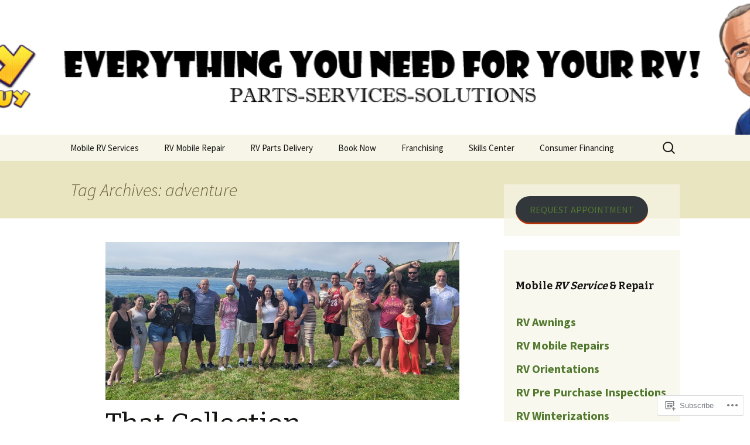

--- FILE ---
content_type: text/html; charset=UTF-8
request_url: https://myrvguy.parts/tag/adventure/
body_size: 35637
content:
<!DOCTYPE html>
<!--[if IE 7]>
<html class="ie ie7" lang="en">
<![endif]-->
<!--[if IE 8]>
<html class="ie ie8" lang="en">
<![endif]-->
<!--[if !(IE 7) & !(IE 8)]><!-->
<html lang="en">
<!--<![endif]-->
<head>
	<meta charset="UTF-8">
	<meta name="viewport" content="width=device-width">
	<title>adventure | My RV Guy</title>
	<link rel="profile" href="https://gmpg.org/xfn/11">
	<link rel="pingback" href="https://myrvguy.parts/xmlrpc.php">
	<!--[if lt IE 9]>
	<script src="https://s0.wp.com/wp-content/themes/pub/twentythirteen/js/html5.js?m=1394055255i&amp;ver=3.7.0"></script>
	<![endif]-->
	<meta name='robots' content='max-image-preview:large' />

<!-- Async WordPress.com Remote Login -->
<script id="wpcom_remote_login_js">
var wpcom_remote_login_extra_auth = '';
function wpcom_remote_login_remove_dom_node_id( element_id ) {
	var dom_node = document.getElementById( element_id );
	if ( dom_node ) { dom_node.parentNode.removeChild( dom_node ); }
}
function wpcom_remote_login_remove_dom_node_classes( class_name ) {
	var dom_nodes = document.querySelectorAll( '.' + class_name );
	for ( var i = 0; i < dom_nodes.length; i++ ) {
		dom_nodes[ i ].parentNode.removeChild( dom_nodes[ i ] );
	}
}
function wpcom_remote_login_final_cleanup() {
	wpcom_remote_login_remove_dom_node_classes( "wpcom_remote_login_msg" );
	wpcom_remote_login_remove_dom_node_id( "wpcom_remote_login_key" );
	wpcom_remote_login_remove_dom_node_id( "wpcom_remote_login_validate" );
	wpcom_remote_login_remove_dom_node_id( "wpcom_remote_login_js" );
	wpcom_remote_login_remove_dom_node_id( "wpcom_request_access_iframe" );
	wpcom_remote_login_remove_dom_node_id( "wpcom_request_access_styles" );
}

// Watch for messages back from the remote login
window.addEventListener( "message", function( e ) {
	if ( e.origin === "https://r-login.wordpress.com" ) {
		var data = {};
		try {
			data = JSON.parse( e.data );
		} catch( e ) {
			wpcom_remote_login_final_cleanup();
			return;
		}

		if ( data.msg === 'LOGIN' ) {
			// Clean up the login check iframe
			wpcom_remote_login_remove_dom_node_id( "wpcom_remote_login_key" );

			var id_regex = new RegExp( /^[0-9]+$/ );
			var token_regex = new RegExp( /^.*|.*|.*$/ );
			if (
				token_regex.test( data.token )
				&& id_regex.test( data.wpcomid )
			) {
				// We have everything we need to ask for a login
				var script = document.createElement( "script" );
				script.setAttribute( "id", "wpcom_remote_login_validate" );
				script.src = '/remote-login.php?wpcom_remote_login=validate'
					+ '&wpcomid=' + data.wpcomid
					+ '&token=' + encodeURIComponent( data.token )
					+ '&host=' + window.location.protocol
					+ '//' + window.location.hostname
					+ '&postid=7946'
					+ '&is_singular=';
				document.body.appendChild( script );
			}

			return;
		}

		// Safari ITP, not logged in, so redirect
		if ( data.msg === 'LOGIN-REDIRECT' ) {
			window.location = 'https://wordpress.com/log-in?redirect_to=' + window.location.href;
			return;
		}

		// Safari ITP, storage access failed, remove the request
		if ( data.msg === 'LOGIN-REMOVE' ) {
			var css_zap = 'html { -webkit-transition: margin-top 1s; transition: margin-top 1s; } /* 9001 */ html { margin-top: 0 !important; } * html body { margin-top: 0 !important; } @media screen and ( max-width: 782px ) { html { margin-top: 0 !important; } * html body { margin-top: 0 !important; } }';
			var style_zap = document.createElement( 'style' );
			style_zap.type = 'text/css';
			style_zap.appendChild( document.createTextNode( css_zap ) );
			document.body.appendChild( style_zap );

			var e = document.getElementById( 'wpcom_request_access_iframe' );
			e.parentNode.removeChild( e );

			document.cookie = 'wordpress_com_login_access=denied; path=/; max-age=31536000';

			return;
		}

		// Safari ITP
		if ( data.msg === 'REQUEST_ACCESS' ) {
			console.log( 'request access: safari' );

			// Check ITP iframe enable/disable knob
			if ( wpcom_remote_login_extra_auth !== 'safari_itp_iframe' ) {
				return;
			}

			// If we are in a "private window" there is no ITP.
			var private_window = false;
			try {
				var opendb = window.openDatabase( null, null, null, null );
			} catch( e ) {
				private_window = true;
			}

			if ( private_window ) {
				console.log( 'private window' );
				return;
			}

			var iframe = document.createElement( 'iframe' );
			iframe.id = 'wpcom_request_access_iframe';
			iframe.setAttribute( 'scrolling', 'no' );
			iframe.setAttribute( 'sandbox', 'allow-storage-access-by-user-activation allow-scripts allow-same-origin allow-top-navigation-by-user-activation' );
			iframe.src = 'https://r-login.wordpress.com/remote-login.php?wpcom_remote_login=request_access&origin=' + encodeURIComponent( data.origin ) + '&wpcomid=' + encodeURIComponent( data.wpcomid );

			var css = 'html { -webkit-transition: margin-top 1s; transition: margin-top 1s; } /* 9001 */ html { margin-top: 46px !important; } * html body { margin-top: 46px !important; } @media screen and ( max-width: 660px ) { html { margin-top: 71px !important; } * html body { margin-top: 71px !important; } #wpcom_request_access_iframe { display: block; height: 71px !important; } } #wpcom_request_access_iframe { border: 0px; height: 46px; position: fixed; top: 0; left: 0; width: 100%; min-width: 100%; z-index: 99999; background: #23282d; } ';

			var style = document.createElement( 'style' );
			style.type = 'text/css';
			style.id = 'wpcom_request_access_styles';
			style.appendChild( document.createTextNode( css ) );
			document.body.appendChild( style );

			document.body.appendChild( iframe );
		}

		if ( data.msg === 'DONE' ) {
			wpcom_remote_login_final_cleanup();
		}
	}
}, false );

// Inject the remote login iframe after the page has had a chance to load
// more critical resources
window.addEventListener( "DOMContentLoaded", function( e ) {
	var iframe = document.createElement( "iframe" );
	iframe.style.display = "none";
	iframe.setAttribute( "scrolling", "no" );
	iframe.setAttribute( "id", "wpcom_remote_login_key" );
	iframe.src = "https://r-login.wordpress.com/remote-login.php"
		+ "?wpcom_remote_login=key"
		+ "&origin=aHR0cHM6Ly9teXJ2Z3V5LnBhcnRz"
		+ "&wpcomid=77076631"
		+ "&time=" + Math.floor( Date.now() / 1000 );
	document.body.appendChild( iframe );
}, false );
</script>
<link rel='dns-prefetch' href='//s0.wp.com' />
<link rel='dns-prefetch' href='//fonts-api.wp.com' />
<link href='https://fonts.gstatic.com' crossorigin rel='preconnect' />
<link rel="alternate" type="application/rss+xml" title="My RV Guy &raquo; Feed" href="https://myrvguy.parts/feed/" />
<link rel="alternate" type="application/rss+xml" title="My RV Guy &raquo; Comments Feed" href="https://myrvguy.parts/comments/feed/" />
<link rel="alternate" type="application/rss+xml" title="My RV Guy &raquo; adventure Tag Feed" href="https://myrvguy.parts/tag/adventure/feed/" />
	<script type="text/javascript">
		/* <![CDATA[ */
		function addLoadEvent(func) {
			var oldonload = window.onload;
			if (typeof window.onload != 'function') {
				window.onload = func;
			} else {
				window.onload = function () {
					oldonload();
					func();
				}
			}
		}
		/* ]]> */
	</script>
	<style id='wp-emoji-styles-inline-css'>

	img.wp-smiley, img.emoji {
		display: inline !important;
		border: none !important;
		box-shadow: none !important;
		height: 1em !important;
		width: 1em !important;
		margin: 0 0.07em !important;
		vertical-align: -0.1em !important;
		background: none !important;
		padding: 0 !important;
	}
/*# sourceURL=wp-emoji-styles-inline-css */
</style>
<link crossorigin='anonymous' rel='stylesheet' id='all-css-2-1' href='/wp-content/plugins/gutenberg-core/v22.4.0/build/styles/block-library/style.min.css?m=1768935615i&cssminify=yes' type='text/css' media='all' />
<style id='wp-block-library-inline-css'>
.has-text-align-justify {
	text-align:justify;
}
.has-text-align-justify{text-align:justify;}

/*# sourceURL=wp-block-library-inline-css */
</style><style id='wp-block-embed-inline-css'>
.wp-block-embed.alignleft,.wp-block-embed.alignright,.wp-block[data-align=left]>[data-type="core/embed"],.wp-block[data-align=right]>[data-type="core/embed"]{max-width:360px;width:100%}.wp-block-embed.alignleft .wp-block-embed__wrapper,.wp-block-embed.alignright .wp-block-embed__wrapper,.wp-block[data-align=left]>[data-type="core/embed"] .wp-block-embed__wrapper,.wp-block[data-align=right]>[data-type="core/embed"] .wp-block-embed__wrapper{min-width:280px}.wp-block-cover .wp-block-embed{min-height:240px;min-width:320px}.wp-block-group.is-layout-flex .wp-block-embed{flex:1 1 0%;min-width:0}.wp-block-embed{overflow-wrap:break-word}.wp-block-embed :where(figcaption){margin-bottom:1em;margin-top:.5em}.wp-block-embed iframe{max-width:100%}.wp-block-embed__wrapper{position:relative}.wp-embed-responsive .wp-has-aspect-ratio .wp-block-embed__wrapper:before{content:"";display:block;padding-top:50%}.wp-embed-responsive .wp-has-aspect-ratio iframe{bottom:0;height:100%;left:0;position:absolute;right:0;top:0;width:100%}.wp-embed-responsive .wp-embed-aspect-21-9 .wp-block-embed__wrapper:before{padding-top:42.85%}.wp-embed-responsive .wp-embed-aspect-18-9 .wp-block-embed__wrapper:before{padding-top:50%}.wp-embed-responsive .wp-embed-aspect-16-9 .wp-block-embed__wrapper:before{padding-top:56.25%}.wp-embed-responsive .wp-embed-aspect-4-3 .wp-block-embed__wrapper:before{padding-top:75%}.wp-embed-responsive .wp-embed-aspect-1-1 .wp-block-embed__wrapper:before{padding-top:100%}.wp-embed-responsive .wp-embed-aspect-9-16 .wp-block-embed__wrapper:before{padding-top:177.77%}.wp-embed-responsive .wp-embed-aspect-1-2 .wp-block-embed__wrapper:before{padding-top:200%}
/*# sourceURL=https://s0.wp.com/wp-content/plugins/gutenberg-core/v22.4.0/build/styles/block-library/embed/style.min.css */
</style>
<style id='wp-block-embed-theme-inline-css'>
.wp-block-embed :where(figcaption){color:#555;font-size:13px;text-align:center}.is-dark-theme .wp-block-embed :where(figcaption){color:#ffffffa6}.wp-block-embed{margin:0 0 1em}
/*# sourceURL=https://s0.wp.com/wp-content/plugins/gutenberg-core/v22.4.0/build/styles/block-library/embed/theme.min.css */
</style>
<style id='wp-block-group-inline-css'>
.wp-block-group{box-sizing:border-box}:where(.wp-block-group.wp-block-group-is-layout-constrained){position:relative}
/*# sourceURL=https://s0.wp.com/wp-content/plugins/gutenberg-core/v22.4.0/build/styles/block-library/group/style.min.css */
</style>
<style id='wp-block-group-theme-inline-css'>
:where(.wp-block-group.has-background){padding:1.25em 2.375em}
/*# sourceURL=https://s0.wp.com/wp-content/plugins/gutenberg-core/v22.4.0/build/styles/block-library/group/theme.min.css */
</style>
<style id='wp-block-heading-inline-css'>
h1:where(.wp-block-heading).has-background,h2:where(.wp-block-heading).has-background,h3:where(.wp-block-heading).has-background,h4:where(.wp-block-heading).has-background,h5:where(.wp-block-heading).has-background,h6:where(.wp-block-heading).has-background{padding:1.25em 2.375em}h1.has-text-align-left[style*=writing-mode]:where([style*=vertical-lr]),h1.has-text-align-right[style*=writing-mode]:where([style*=vertical-rl]),h2.has-text-align-left[style*=writing-mode]:where([style*=vertical-lr]),h2.has-text-align-right[style*=writing-mode]:where([style*=vertical-rl]),h3.has-text-align-left[style*=writing-mode]:where([style*=vertical-lr]),h3.has-text-align-right[style*=writing-mode]:where([style*=vertical-rl]),h4.has-text-align-left[style*=writing-mode]:where([style*=vertical-lr]),h4.has-text-align-right[style*=writing-mode]:where([style*=vertical-rl]),h5.has-text-align-left[style*=writing-mode]:where([style*=vertical-lr]),h5.has-text-align-right[style*=writing-mode]:where([style*=vertical-rl]),h6.has-text-align-left[style*=writing-mode]:where([style*=vertical-lr]),h6.has-text-align-right[style*=writing-mode]:where([style*=vertical-rl]){rotate:180deg}
/*# sourceURL=https://s0.wp.com/wp-content/plugins/gutenberg-core/v22.4.0/build/styles/block-library/heading/style.min.css */
</style>
<style id='wp-block-image-inline-css'>
.wp-block-image>a,.wp-block-image>figure>a{display:inline-block}.wp-block-image img{box-sizing:border-box;height:auto;max-width:100%;vertical-align:bottom}@media not (prefers-reduced-motion){.wp-block-image img.hide{visibility:hidden}.wp-block-image img.show{animation:show-content-image .4s}}.wp-block-image[style*=border-radius] img,.wp-block-image[style*=border-radius]>a{border-radius:inherit}.wp-block-image.has-custom-border img{box-sizing:border-box}.wp-block-image.aligncenter{text-align:center}.wp-block-image.alignfull>a,.wp-block-image.alignwide>a{width:100%}.wp-block-image.alignfull img,.wp-block-image.alignwide img{height:auto;width:100%}.wp-block-image .aligncenter,.wp-block-image .alignleft,.wp-block-image .alignright,.wp-block-image.aligncenter,.wp-block-image.alignleft,.wp-block-image.alignright{display:table}.wp-block-image .aligncenter>figcaption,.wp-block-image .alignleft>figcaption,.wp-block-image .alignright>figcaption,.wp-block-image.aligncenter>figcaption,.wp-block-image.alignleft>figcaption,.wp-block-image.alignright>figcaption{caption-side:bottom;display:table-caption}.wp-block-image .alignleft{float:left;margin:.5em 1em .5em 0}.wp-block-image .alignright{float:right;margin:.5em 0 .5em 1em}.wp-block-image .aligncenter{margin-left:auto;margin-right:auto}.wp-block-image :where(figcaption){margin-bottom:1em;margin-top:.5em}.wp-block-image.is-style-circle-mask img{border-radius:9999px}@supports ((-webkit-mask-image:none) or (mask-image:none)) or (-webkit-mask-image:none){.wp-block-image.is-style-circle-mask img{border-radius:0;-webkit-mask-image:url('data:image/svg+xml;utf8,<svg viewBox="0 0 100 100" xmlns="http://www.w3.org/2000/svg"><circle cx="50" cy="50" r="50"/></svg>');mask-image:url('data:image/svg+xml;utf8,<svg viewBox="0 0 100 100" xmlns="http://www.w3.org/2000/svg"><circle cx="50" cy="50" r="50"/></svg>');mask-mode:alpha;-webkit-mask-position:center;mask-position:center;-webkit-mask-repeat:no-repeat;mask-repeat:no-repeat;-webkit-mask-size:contain;mask-size:contain}}:root :where(.wp-block-image.is-style-rounded img,.wp-block-image .is-style-rounded img){border-radius:9999px}.wp-block-image figure{margin:0}.wp-lightbox-container{display:flex;flex-direction:column;position:relative}.wp-lightbox-container img{cursor:zoom-in}.wp-lightbox-container img:hover+button{opacity:1}.wp-lightbox-container button{align-items:center;backdrop-filter:blur(16px) saturate(180%);background-color:#5a5a5a40;border:none;border-radius:4px;cursor:zoom-in;display:flex;height:20px;justify-content:center;opacity:0;padding:0;position:absolute;right:16px;text-align:center;top:16px;width:20px;z-index:100}@media not (prefers-reduced-motion){.wp-lightbox-container button{transition:opacity .2s ease}}.wp-lightbox-container button:focus-visible{outline:3px auto #5a5a5a40;outline:3px auto -webkit-focus-ring-color;outline-offset:3px}.wp-lightbox-container button:hover{cursor:pointer;opacity:1}.wp-lightbox-container button:focus{opacity:1}.wp-lightbox-container button:focus,.wp-lightbox-container button:hover,.wp-lightbox-container button:not(:hover):not(:active):not(.has-background){background-color:#5a5a5a40;border:none}.wp-lightbox-overlay{box-sizing:border-box;cursor:zoom-out;height:100vh;left:0;overflow:hidden;position:fixed;top:0;visibility:hidden;width:100%;z-index:100000}.wp-lightbox-overlay .close-button{align-items:center;cursor:pointer;display:flex;justify-content:center;min-height:40px;min-width:40px;padding:0;position:absolute;right:calc(env(safe-area-inset-right) + 16px);top:calc(env(safe-area-inset-top) + 16px);z-index:5000000}.wp-lightbox-overlay .close-button:focus,.wp-lightbox-overlay .close-button:hover,.wp-lightbox-overlay .close-button:not(:hover):not(:active):not(.has-background){background:none;border:none}.wp-lightbox-overlay .lightbox-image-container{height:var(--wp--lightbox-container-height);left:50%;overflow:hidden;position:absolute;top:50%;transform:translate(-50%,-50%);transform-origin:top left;width:var(--wp--lightbox-container-width);z-index:9999999999}.wp-lightbox-overlay .wp-block-image{align-items:center;box-sizing:border-box;display:flex;height:100%;justify-content:center;margin:0;position:relative;transform-origin:0 0;width:100%;z-index:3000000}.wp-lightbox-overlay .wp-block-image img{height:var(--wp--lightbox-image-height);min-height:var(--wp--lightbox-image-height);min-width:var(--wp--lightbox-image-width);width:var(--wp--lightbox-image-width)}.wp-lightbox-overlay .wp-block-image figcaption{display:none}.wp-lightbox-overlay button{background:none;border:none}.wp-lightbox-overlay .scrim{background-color:#fff;height:100%;opacity:.9;position:absolute;width:100%;z-index:2000000}.wp-lightbox-overlay.active{visibility:visible}@media not (prefers-reduced-motion){.wp-lightbox-overlay.active{animation:turn-on-visibility .25s both}.wp-lightbox-overlay.active img{animation:turn-on-visibility .35s both}.wp-lightbox-overlay.show-closing-animation:not(.active){animation:turn-off-visibility .35s both}.wp-lightbox-overlay.show-closing-animation:not(.active) img{animation:turn-off-visibility .25s both}.wp-lightbox-overlay.zoom.active{animation:none;opacity:1;visibility:visible}.wp-lightbox-overlay.zoom.active .lightbox-image-container{animation:lightbox-zoom-in .4s}.wp-lightbox-overlay.zoom.active .lightbox-image-container img{animation:none}.wp-lightbox-overlay.zoom.active .scrim{animation:turn-on-visibility .4s forwards}.wp-lightbox-overlay.zoom.show-closing-animation:not(.active){animation:none}.wp-lightbox-overlay.zoom.show-closing-animation:not(.active) .lightbox-image-container{animation:lightbox-zoom-out .4s}.wp-lightbox-overlay.zoom.show-closing-animation:not(.active) .lightbox-image-container img{animation:none}.wp-lightbox-overlay.zoom.show-closing-animation:not(.active) .scrim{animation:turn-off-visibility .4s forwards}}@keyframes show-content-image{0%{visibility:hidden}99%{visibility:hidden}to{visibility:visible}}@keyframes turn-on-visibility{0%{opacity:0}to{opacity:1}}@keyframes turn-off-visibility{0%{opacity:1;visibility:visible}99%{opacity:0;visibility:visible}to{opacity:0;visibility:hidden}}@keyframes lightbox-zoom-in{0%{transform:translate(calc((-100vw + var(--wp--lightbox-scrollbar-width))/2 + var(--wp--lightbox-initial-left-position)),calc(-50vh + var(--wp--lightbox-initial-top-position))) scale(var(--wp--lightbox-scale))}to{transform:translate(-50%,-50%) scale(1)}}@keyframes lightbox-zoom-out{0%{transform:translate(-50%,-50%) scale(1);visibility:visible}99%{visibility:visible}to{transform:translate(calc((-100vw + var(--wp--lightbox-scrollbar-width))/2 + var(--wp--lightbox-initial-left-position)),calc(-50vh + var(--wp--lightbox-initial-top-position))) scale(var(--wp--lightbox-scale));visibility:hidden}}
/*# sourceURL=https://s0.wp.com/wp-content/plugins/gutenberg-core/v22.4.0/build/styles/block-library/image/style.min.css */
</style>
<style id='wp-block-image-theme-inline-css'>
:root :where(.wp-block-image figcaption){color:#555;font-size:13px;text-align:center}.is-dark-theme :root :where(.wp-block-image figcaption){color:#ffffffa6}.wp-block-image{margin:0 0 1em}
/*# sourceURL=https://s0.wp.com/wp-content/plugins/gutenberg-core/v22.4.0/build/styles/block-library/image/theme.min.css */
</style>
<style id='wp-block-list-inline-css'>
ol,ul{box-sizing:border-box}:root :where(.wp-block-list.has-background){padding:1.25em 2.375em}
/*# sourceURL=https://s0.wp.com/wp-content/plugins/gutenberg-core/v22.4.0/build/styles/block-library/list/style.min.css */
</style>
<style id='wp-block-paragraph-inline-css'>
.is-small-text{font-size:.875em}.is-regular-text{font-size:1em}.is-large-text{font-size:2.25em}.is-larger-text{font-size:3em}.has-drop-cap:not(:focus):first-letter{float:left;font-size:8.4em;font-style:normal;font-weight:100;line-height:.68;margin:.05em .1em 0 0;text-transform:uppercase}body.rtl .has-drop-cap:not(:focus):first-letter{float:none;margin-left:.1em}p.has-drop-cap.has-background{overflow:hidden}:root :where(p.has-background){padding:1.25em 2.375em}:where(p.has-text-color:not(.has-link-color)) a{color:inherit}p.has-text-align-left[style*="writing-mode:vertical-lr"],p.has-text-align-right[style*="writing-mode:vertical-rl"]{rotate:180deg}
/*# sourceURL=https://s0.wp.com/wp-content/plugins/gutenberg-core/v22.4.0/build/styles/block-library/paragraph/style.min.css */
</style>
<style id='global-styles-inline-css'>
:root{--wp--preset--aspect-ratio--square: 1;--wp--preset--aspect-ratio--4-3: 4/3;--wp--preset--aspect-ratio--3-4: 3/4;--wp--preset--aspect-ratio--3-2: 3/2;--wp--preset--aspect-ratio--2-3: 2/3;--wp--preset--aspect-ratio--16-9: 16/9;--wp--preset--aspect-ratio--9-16: 9/16;--wp--preset--color--black: #000000;--wp--preset--color--cyan-bluish-gray: #abb8c3;--wp--preset--color--white: #fff;--wp--preset--color--pale-pink: #f78da7;--wp--preset--color--vivid-red: #cf2e2e;--wp--preset--color--luminous-vivid-orange: #ff6900;--wp--preset--color--luminous-vivid-amber: #fcb900;--wp--preset--color--light-green-cyan: #7bdcb5;--wp--preset--color--vivid-green-cyan: #00d084;--wp--preset--color--pale-cyan-blue: #8ed1fc;--wp--preset--color--vivid-cyan-blue: #0693e3;--wp--preset--color--vivid-purple: #9b51e0;--wp--preset--color--dark-gray: #141412;--wp--preset--color--red: #bc360a;--wp--preset--color--medium-orange: #db572f;--wp--preset--color--light-orange: #ea9629;--wp--preset--color--yellow: #fbca3c;--wp--preset--color--dark-brown: #220e10;--wp--preset--color--medium-brown: #722d19;--wp--preset--color--light-brown: #eadaa6;--wp--preset--color--beige: #e8e5ce;--wp--preset--color--off-white: #f7f5e7;--wp--preset--gradient--vivid-cyan-blue-to-vivid-purple: linear-gradient(135deg,rgb(6,147,227) 0%,rgb(155,81,224) 100%);--wp--preset--gradient--light-green-cyan-to-vivid-green-cyan: linear-gradient(135deg,rgb(122,220,180) 0%,rgb(0,208,130) 100%);--wp--preset--gradient--luminous-vivid-amber-to-luminous-vivid-orange: linear-gradient(135deg,rgb(252,185,0) 0%,rgb(255,105,0) 100%);--wp--preset--gradient--luminous-vivid-orange-to-vivid-red: linear-gradient(135deg,rgb(255,105,0) 0%,rgb(207,46,46) 100%);--wp--preset--gradient--very-light-gray-to-cyan-bluish-gray: linear-gradient(135deg,rgb(238,238,238) 0%,rgb(169,184,195) 100%);--wp--preset--gradient--cool-to-warm-spectrum: linear-gradient(135deg,rgb(74,234,220) 0%,rgb(151,120,209) 20%,rgb(207,42,186) 40%,rgb(238,44,130) 60%,rgb(251,105,98) 80%,rgb(254,248,76) 100%);--wp--preset--gradient--blush-light-purple: linear-gradient(135deg,rgb(255,206,236) 0%,rgb(152,150,240) 100%);--wp--preset--gradient--blush-bordeaux: linear-gradient(135deg,rgb(254,205,165) 0%,rgb(254,45,45) 50%,rgb(107,0,62) 100%);--wp--preset--gradient--luminous-dusk: linear-gradient(135deg,rgb(255,203,112) 0%,rgb(199,81,192) 50%,rgb(65,88,208) 100%);--wp--preset--gradient--pale-ocean: linear-gradient(135deg,rgb(255,245,203) 0%,rgb(182,227,212) 50%,rgb(51,167,181) 100%);--wp--preset--gradient--electric-grass: linear-gradient(135deg,rgb(202,248,128) 0%,rgb(113,206,126) 100%);--wp--preset--gradient--midnight: linear-gradient(135deg,rgb(2,3,129) 0%,rgb(40,116,252) 100%);--wp--preset--gradient--autumn-brown: linear-gradient(135deg, rgba(226,45,15,1) 0%, rgba(158,25,13,1) 100%);--wp--preset--gradient--sunset-yellow: linear-gradient(135deg, rgba(233,139,41,1) 0%, rgba(238,179,95,1) 100%);--wp--preset--gradient--light-sky: linear-gradient(135deg,rgba(228,228,228,1.0) 0%,rgba(208,225,252,1.0) 100%);--wp--preset--gradient--dark-sky: linear-gradient(135deg,rgba(0,0,0,1.0) 0%,rgba(56,61,69,1.0) 100%);--wp--preset--font-size--small: 13px;--wp--preset--font-size--medium: 20px;--wp--preset--font-size--large: 36px;--wp--preset--font-size--x-large: 42px;--wp--preset--font-family--albert-sans: 'Albert Sans', sans-serif;--wp--preset--font-family--alegreya: Alegreya, serif;--wp--preset--font-family--arvo: Arvo, serif;--wp--preset--font-family--bodoni-moda: 'Bodoni Moda', serif;--wp--preset--font-family--bricolage-grotesque: 'Bricolage Grotesque', sans-serif;--wp--preset--font-family--cabin: Cabin, sans-serif;--wp--preset--font-family--chivo: Chivo, sans-serif;--wp--preset--font-family--commissioner: Commissioner, sans-serif;--wp--preset--font-family--cormorant: Cormorant, serif;--wp--preset--font-family--courier-prime: 'Courier Prime', monospace;--wp--preset--font-family--crimson-pro: 'Crimson Pro', serif;--wp--preset--font-family--dm-mono: 'DM Mono', monospace;--wp--preset--font-family--dm-sans: 'DM Sans', sans-serif;--wp--preset--font-family--dm-serif-display: 'DM Serif Display', serif;--wp--preset--font-family--domine: Domine, serif;--wp--preset--font-family--eb-garamond: 'EB Garamond', serif;--wp--preset--font-family--epilogue: Epilogue, sans-serif;--wp--preset--font-family--fahkwang: Fahkwang, sans-serif;--wp--preset--font-family--figtree: Figtree, sans-serif;--wp--preset--font-family--fira-sans: 'Fira Sans', sans-serif;--wp--preset--font-family--fjalla-one: 'Fjalla One', sans-serif;--wp--preset--font-family--fraunces: Fraunces, serif;--wp--preset--font-family--gabarito: Gabarito, system-ui;--wp--preset--font-family--ibm-plex-mono: 'IBM Plex Mono', monospace;--wp--preset--font-family--ibm-plex-sans: 'IBM Plex Sans', sans-serif;--wp--preset--font-family--ibarra-real-nova: 'Ibarra Real Nova', serif;--wp--preset--font-family--instrument-serif: 'Instrument Serif', serif;--wp--preset--font-family--inter: Inter, sans-serif;--wp--preset--font-family--josefin-sans: 'Josefin Sans', sans-serif;--wp--preset--font-family--jost: Jost, sans-serif;--wp--preset--font-family--libre-baskerville: 'Libre Baskerville', serif;--wp--preset--font-family--libre-franklin: 'Libre Franklin', sans-serif;--wp--preset--font-family--literata: Literata, serif;--wp--preset--font-family--lora: Lora, serif;--wp--preset--font-family--merriweather: Merriweather, serif;--wp--preset--font-family--montserrat: Montserrat, sans-serif;--wp--preset--font-family--newsreader: Newsreader, serif;--wp--preset--font-family--noto-sans-mono: 'Noto Sans Mono', sans-serif;--wp--preset--font-family--nunito: Nunito, sans-serif;--wp--preset--font-family--open-sans: 'Open Sans', sans-serif;--wp--preset--font-family--overpass: Overpass, sans-serif;--wp--preset--font-family--pt-serif: 'PT Serif', serif;--wp--preset--font-family--petrona: Petrona, serif;--wp--preset--font-family--piazzolla: Piazzolla, serif;--wp--preset--font-family--playfair-display: 'Playfair Display', serif;--wp--preset--font-family--plus-jakarta-sans: 'Plus Jakarta Sans', sans-serif;--wp--preset--font-family--poppins: Poppins, sans-serif;--wp--preset--font-family--raleway: Raleway, sans-serif;--wp--preset--font-family--roboto: Roboto, sans-serif;--wp--preset--font-family--roboto-slab: 'Roboto Slab', serif;--wp--preset--font-family--rubik: Rubik, sans-serif;--wp--preset--font-family--rufina: Rufina, serif;--wp--preset--font-family--sora: Sora, sans-serif;--wp--preset--font-family--source-sans-3: 'Source Sans 3', sans-serif;--wp--preset--font-family--source-serif-4: 'Source Serif 4', serif;--wp--preset--font-family--space-mono: 'Space Mono', monospace;--wp--preset--font-family--syne: Syne, sans-serif;--wp--preset--font-family--texturina: Texturina, serif;--wp--preset--font-family--urbanist: Urbanist, sans-serif;--wp--preset--font-family--work-sans: 'Work Sans', sans-serif;--wp--preset--spacing--20: 0.44rem;--wp--preset--spacing--30: 0.67rem;--wp--preset--spacing--40: 1rem;--wp--preset--spacing--50: 1.5rem;--wp--preset--spacing--60: 2.25rem;--wp--preset--spacing--70: 3.38rem;--wp--preset--spacing--80: 5.06rem;--wp--preset--shadow--natural: 6px 6px 9px rgba(0, 0, 0, 0.2);--wp--preset--shadow--deep: 12px 12px 50px rgba(0, 0, 0, 0.4);--wp--preset--shadow--sharp: 6px 6px 0px rgba(0, 0, 0, 0.2);--wp--preset--shadow--outlined: 6px 6px 0px -3px rgb(255, 255, 255), 6px 6px rgb(0, 0, 0);--wp--preset--shadow--crisp: 6px 6px 0px rgb(0, 0, 0);}:where(body) { margin: 0; }:where(.is-layout-flex){gap: 0.5em;}:where(.is-layout-grid){gap: 0.5em;}body .is-layout-flex{display: flex;}.is-layout-flex{flex-wrap: wrap;align-items: center;}.is-layout-flex > :is(*, div){margin: 0;}body .is-layout-grid{display: grid;}.is-layout-grid > :is(*, div){margin: 0;}body{padding-top: 0px;padding-right: 0px;padding-bottom: 0px;padding-left: 0px;}:root :where(.wp-element-button, .wp-block-button__link){background-color: #32373c;border-width: 0;color: #fff;font-family: inherit;font-size: inherit;font-style: inherit;font-weight: inherit;letter-spacing: inherit;line-height: inherit;padding-top: calc(0.667em + 2px);padding-right: calc(1.333em + 2px);padding-bottom: calc(0.667em + 2px);padding-left: calc(1.333em + 2px);text-decoration: none;text-transform: inherit;}.has-black-color{color: var(--wp--preset--color--black) !important;}.has-cyan-bluish-gray-color{color: var(--wp--preset--color--cyan-bluish-gray) !important;}.has-white-color{color: var(--wp--preset--color--white) !important;}.has-pale-pink-color{color: var(--wp--preset--color--pale-pink) !important;}.has-vivid-red-color{color: var(--wp--preset--color--vivid-red) !important;}.has-luminous-vivid-orange-color{color: var(--wp--preset--color--luminous-vivid-orange) !important;}.has-luminous-vivid-amber-color{color: var(--wp--preset--color--luminous-vivid-amber) !important;}.has-light-green-cyan-color{color: var(--wp--preset--color--light-green-cyan) !important;}.has-vivid-green-cyan-color{color: var(--wp--preset--color--vivid-green-cyan) !important;}.has-pale-cyan-blue-color{color: var(--wp--preset--color--pale-cyan-blue) !important;}.has-vivid-cyan-blue-color{color: var(--wp--preset--color--vivid-cyan-blue) !important;}.has-vivid-purple-color{color: var(--wp--preset--color--vivid-purple) !important;}.has-dark-gray-color{color: var(--wp--preset--color--dark-gray) !important;}.has-red-color{color: var(--wp--preset--color--red) !important;}.has-medium-orange-color{color: var(--wp--preset--color--medium-orange) !important;}.has-light-orange-color{color: var(--wp--preset--color--light-orange) !important;}.has-yellow-color{color: var(--wp--preset--color--yellow) !important;}.has-dark-brown-color{color: var(--wp--preset--color--dark-brown) !important;}.has-medium-brown-color{color: var(--wp--preset--color--medium-brown) !important;}.has-light-brown-color{color: var(--wp--preset--color--light-brown) !important;}.has-beige-color{color: var(--wp--preset--color--beige) !important;}.has-off-white-color{color: var(--wp--preset--color--off-white) !important;}.has-black-background-color{background-color: var(--wp--preset--color--black) !important;}.has-cyan-bluish-gray-background-color{background-color: var(--wp--preset--color--cyan-bluish-gray) !important;}.has-white-background-color{background-color: var(--wp--preset--color--white) !important;}.has-pale-pink-background-color{background-color: var(--wp--preset--color--pale-pink) !important;}.has-vivid-red-background-color{background-color: var(--wp--preset--color--vivid-red) !important;}.has-luminous-vivid-orange-background-color{background-color: var(--wp--preset--color--luminous-vivid-orange) !important;}.has-luminous-vivid-amber-background-color{background-color: var(--wp--preset--color--luminous-vivid-amber) !important;}.has-light-green-cyan-background-color{background-color: var(--wp--preset--color--light-green-cyan) !important;}.has-vivid-green-cyan-background-color{background-color: var(--wp--preset--color--vivid-green-cyan) !important;}.has-pale-cyan-blue-background-color{background-color: var(--wp--preset--color--pale-cyan-blue) !important;}.has-vivid-cyan-blue-background-color{background-color: var(--wp--preset--color--vivid-cyan-blue) !important;}.has-vivid-purple-background-color{background-color: var(--wp--preset--color--vivid-purple) !important;}.has-dark-gray-background-color{background-color: var(--wp--preset--color--dark-gray) !important;}.has-red-background-color{background-color: var(--wp--preset--color--red) !important;}.has-medium-orange-background-color{background-color: var(--wp--preset--color--medium-orange) !important;}.has-light-orange-background-color{background-color: var(--wp--preset--color--light-orange) !important;}.has-yellow-background-color{background-color: var(--wp--preset--color--yellow) !important;}.has-dark-brown-background-color{background-color: var(--wp--preset--color--dark-brown) !important;}.has-medium-brown-background-color{background-color: var(--wp--preset--color--medium-brown) !important;}.has-light-brown-background-color{background-color: var(--wp--preset--color--light-brown) !important;}.has-beige-background-color{background-color: var(--wp--preset--color--beige) !important;}.has-off-white-background-color{background-color: var(--wp--preset--color--off-white) !important;}.has-black-border-color{border-color: var(--wp--preset--color--black) !important;}.has-cyan-bluish-gray-border-color{border-color: var(--wp--preset--color--cyan-bluish-gray) !important;}.has-white-border-color{border-color: var(--wp--preset--color--white) !important;}.has-pale-pink-border-color{border-color: var(--wp--preset--color--pale-pink) !important;}.has-vivid-red-border-color{border-color: var(--wp--preset--color--vivid-red) !important;}.has-luminous-vivid-orange-border-color{border-color: var(--wp--preset--color--luminous-vivid-orange) !important;}.has-luminous-vivid-amber-border-color{border-color: var(--wp--preset--color--luminous-vivid-amber) !important;}.has-light-green-cyan-border-color{border-color: var(--wp--preset--color--light-green-cyan) !important;}.has-vivid-green-cyan-border-color{border-color: var(--wp--preset--color--vivid-green-cyan) !important;}.has-pale-cyan-blue-border-color{border-color: var(--wp--preset--color--pale-cyan-blue) !important;}.has-vivid-cyan-blue-border-color{border-color: var(--wp--preset--color--vivid-cyan-blue) !important;}.has-vivid-purple-border-color{border-color: var(--wp--preset--color--vivid-purple) !important;}.has-dark-gray-border-color{border-color: var(--wp--preset--color--dark-gray) !important;}.has-red-border-color{border-color: var(--wp--preset--color--red) !important;}.has-medium-orange-border-color{border-color: var(--wp--preset--color--medium-orange) !important;}.has-light-orange-border-color{border-color: var(--wp--preset--color--light-orange) !important;}.has-yellow-border-color{border-color: var(--wp--preset--color--yellow) !important;}.has-dark-brown-border-color{border-color: var(--wp--preset--color--dark-brown) !important;}.has-medium-brown-border-color{border-color: var(--wp--preset--color--medium-brown) !important;}.has-light-brown-border-color{border-color: var(--wp--preset--color--light-brown) !important;}.has-beige-border-color{border-color: var(--wp--preset--color--beige) !important;}.has-off-white-border-color{border-color: var(--wp--preset--color--off-white) !important;}.has-vivid-cyan-blue-to-vivid-purple-gradient-background{background: var(--wp--preset--gradient--vivid-cyan-blue-to-vivid-purple) !important;}.has-light-green-cyan-to-vivid-green-cyan-gradient-background{background: var(--wp--preset--gradient--light-green-cyan-to-vivid-green-cyan) !important;}.has-luminous-vivid-amber-to-luminous-vivid-orange-gradient-background{background: var(--wp--preset--gradient--luminous-vivid-amber-to-luminous-vivid-orange) !important;}.has-luminous-vivid-orange-to-vivid-red-gradient-background{background: var(--wp--preset--gradient--luminous-vivid-orange-to-vivid-red) !important;}.has-very-light-gray-to-cyan-bluish-gray-gradient-background{background: var(--wp--preset--gradient--very-light-gray-to-cyan-bluish-gray) !important;}.has-cool-to-warm-spectrum-gradient-background{background: var(--wp--preset--gradient--cool-to-warm-spectrum) !important;}.has-blush-light-purple-gradient-background{background: var(--wp--preset--gradient--blush-light-purple) !important;}.has-blush-bordeaux-gradient-background{background: var(--wp--preset--gradient--blush-bordeaux) !important;}.has-luminous-dusk-gradient-background{background: var(--wp--preset--gradient--luminous-dusk) !important;}.has-pale-ocean-gradient-background{background: var(--wp--preset--gradient--pale-ocean) !important;}.has-electric-grass-gradient-background{background: var(--wp--preset--gradient--electric-grass) !important;}.has-midnight-gradient-background{background: var(--wp--preset--gradient--midnight) !important;}.has-autumn-brown-gradient-background{background: var(--wp--preset--gradient--autumn-brown) !important;}.has-sunset-yellow-gradient-background{background: var(--wp--preset--gradient--sunset-yellow) !important;}.has-light-sky-gradient-background{background: var(--wp--preset--gradient--light-sky) !important;}.has-dark-sky-gradient-background{background: var(--wp--preset--gradient--dark-sky) !important;}.has-small-font-size{font-size: var(--wp--preset--font-size--small) !important;}.has-medium-font-size{font-size: var(--wp--preset--font-size--medium) !important;}.has-large-font-size{font-size: var(--wp--preset--font-size--large) !important;}.has-x-large-font-size{font-size: var(--wp--preset--font-size--x-large) !important;}.has-albert-sans-font-family{font-family: var(--wp--preset--font-family--albert-sans) !important;}.has-alegreya-font-family{font-family: var(--wp--preset--font-family--alegreya) !important;}.has-arvo-font-family{font-family: var(--wp--preset--font-family--arvo) !important;}.has-bodoni-moda-font-family{font-family: var(--wp--preset--font-family--bodoni-moda) !important;}.has-bricolage-grotesque-font-family{font-family: var(--wp--preset--font-family--bricolage-grotesque) !important;}.has-cabin-font-family{font-family: var(--wp--preset--font-family--cabin) !important;}.has-chivo-font-family{font-family: var(--wp--preset--font-family--chivo) !important;}.has-commissioner-font-family{font-family: var(--wp--preset--font-family--commissioner) !important;}.has-cormorant-font-family{font-family: var(--wp--preset--font-family--cormorant) !important;}.has-courier-prime-font-family{font-family: var(--wp--preset--font-family--courier-prime) !important;}.has-crimson-pro-font-family{font-family: var(--wp--preset--font-family--crimson-pro) !important;}.has-dm-mono-font-family{font-family: var(--wp--preset--font-family--dm-mono) !important;}.has-dm-sans-font-family{font-family: var(--wp--preset--font-family--dm-sans) !important;}.has-dm-serif-display-font-family{font-family: var(--wp--preset--font-family--dm-serif-display) !important;}.has-domine-font-family{font-family: var(--wp--preset--font-family--domine) !important;}.has-eb-garamond-font-family{font-family: var(--wp--preset--font-family--eb-garamond) !important;}.has-epilogue-font-family{font-family: var(--wp--preset--font-family--epilogue) !important;}.has-fahkwang-font-family{font-family: var(--wp--preset--font-family--fahkwang) !important;}.has-figtree-font-family{font-family: var(--wp--preset--font-family--figtree) !important;}.has-fira-sans-font-family{font-family: var(--wp--preset--font-family--fira-sans) !important;}.has-fjalla-one-font-family{font-family: var(--wp--preset--font-family--fjalla-one) !important;}.has-fraunces-font-family{font-family: var(--wp--preset--font-family--fraunces) !important;}.has-gabarito-font-family{font-family: var(--wp--preset--font-family--gabarito) !important;}.has-ibm-plex-mono-font-family{font-family: var(--wp--preset--font-family--ibm-plex-mono) !important;}.has-ibm-plex-sans-font-family{font-family: var(--wp--preset--font-family--ibm-plex-sans) !important;}.has-ibarra-real-nova-font-family{font-family: var(--wp--preset--font-family--ibarra-real-nova) !important;}.has-instrument-serif-font-family{font-family: var(--wp--preset--font-family--instrument-serif) !important;}.has-inter-font-family{font-family: var(--wp--preset--font-family--inter) !important;}.has-josefin-sans-font-family{font-family: var(--wp--preset--font-family--josefin-sans) !important;}.has-jost-font-family{font-family: var(--wp--preset--font-family--jost) !important;}.has-libre-baskerville-font-family{font-family: var(--wp--preset--font-family--libre-baskerville) !important;}.has-libre-franklin-font-family{font-family: var(--wp--preset--font-family--libre-franklin) !important;}.has-literata-font-family{font-family: var(--wp--preset--font-family--literata) !important;}.has-lora-font-family{font-family: var(--wp--preset--font-family--lora) !important;}.has-merriweather-font-family{font-family: var(--wp--preset--font-family--merriweather) !important;}.has-montserrat-font-family{font-family: var(--wp--preset--font-family--montserrat) !important;}.has-newsreader-font-family{font-family: var(--wp--preset--font-family--newsreader) !important;}.has-noto-sans-mono-font-family{font-family: var(--wp--preset--font-family--noto-sans-mono) !important;}.has-nunito-font-family{font-family: var(--wp--preset--font-family--nunito) !important;}.has-open-sans-font-family{font-family: var(--wp--preset--font-family--open-sans) !important;}.has-overpass-font-family{font-family: var(--wp--preset--font-family--overpass) !important;}.has-pt-serif-font-family{font-family: var(--wp--preset--font-family--pt-serif) !important;}.has-petrona-font-family{font-family: var(--wp--preset--font-family--petrona) !important;}.has-piazzolla-font-family{font-family: var(--wp--preset--font-family--piazzolla) !important;}.has-playfair-display-font-family{font-family: var(--wp--preset--font-family--playfair-display) !important;}.has-plus-jakarta-sans-font-family{font-family: var(--wp--preset--font-family--plus-jakarta-sans) !important;}.has-poppins-font-family{font-family: var(--wp--preset--font-family--poppins) !important;}.has-raleway-font-family{font-family: var(--wp--preset--font-family--raleway) !important;}.has-roboto-font-family{font-family: var(--wp--preset--font-family--roboto) !important;}.has-roboto-slab-font-family{font-family: var(--wp--preset--font-family--roboto-slab) !important;}.has-rubik-font-family{font-family: var(--wp--preset--font-family--rubik) !important;}.has-rufina-font-family{font-family: var(--wp--preset--font-family--rufina) !important;}.has-sora-font-family{font-family: var(--wp--preset--font-family--sora) !important;}.has-source-sans-3-font-family{font-family: var(--wp--preset--font-family--source-sans-3) !important;}.has-source-serif-4-font-family{font-family: var(--wp--preset--font-family--source-serif-4) !important;}.has-space-mono-font-family{font-family: var(--wp--preset--font-family--space-mono) !important;}.has-syne-font-family{font-family: var(--wp--preset--font-family--syne) !important;}.has-texturina-font-family{font-family: var(--wp--preset--font-family--texturina) !important;}.has-urbanist-font-family{font-family: var(--wp--preset--font-family--urbanist) !important;}.has-work-sans-font-family{font-family: var(--wp--preset--font-family--work-sans) !important;}
/*# sourceURL=global-styles-inline-css */
</style>
<style id='core-block-supports-inline-css'>
.wp-container-core-group-is-layout-8cf370e7{flex-direction:column;align-items:flex-start;}
/*# sourceURL=core-block-supports-inline-css */
</style>

<style id='classic-theme-styles-inline-css'>
.wp-block-button__link{background-color:#32373c;border-radius:9999px;box-shadow:none;color:#fff;font-size:1.125em;padding:calc(.667em + 2px) calc(1.333em + 2px);text-decoration:none}.wp-block-file__button{background:#32373c;color:#fff}.wp-block-accordion-heading{margin:0}.wp-block-accordion-heading__toggle{background-color:inherit!important;color:inherit!important}.wp-block-accordion-heading__toggle:not(:focus-visible){outline:none}.wp-block-accordion-heading__toggle:focus,.wp-block-accordion-heading__toggle:hover{background-color:inherit!important;border:none;box-shadow:none;color:inherit;padding:var(--wp--preset--spacing--20,1em) 0;text-decoration:none}.wp-block-accordion-heading__toggle:focus-visible{outline:auto;outline-offset:0}
/*# sourceURL=/wp-content/plugins/gutenberg-core/v22.4.0/build/styles/block-library/classic.min.css */
</style>
<link crossorigin='anonymous' rel='stylesheet' id='all-css-4-1' href='/_static/??-eJx9jEEOAiEQBD/kQECjeDC+ZWEnijIwYWA3/l72op689KFTVXplCCU3zE1z6reYRYfiUwlP0VYZpwxIJE4IFRd10HOU9iFA2iuhCiI7/ROiDt9WxfETT20jCOc4YUIa2D9t5eGA91xRBMZS7ATtPkTZvCtdzNEZt7f2fHq8Afl7R7w=&cssminify=yes' type='text/css' media='all' />
<link rel='stylesheet' id='twentythirteen-fonts-css' href='https://fonts-api.wp.com/css?family=Source+Sans+Pro%3A300%2C400%2C700%2C300italic%2C400italic%2C700italic%7CBitter%3A400%2C700&#038;subset=latin%2Clatin-ext&#038;display=fallback' media='all' />
<link crossorigin='anonymous' rel='stylesheet' id='all-css-6-1' href='/_static/??-eJyVjbEOgzAQQ3+o1KIF0QXxKVU5nSCQXCLuIsTfN6o6dGDpZlvPNvZUURRjMYRcJZ8nJ4qFLb1o/XqEGAVPJ4SJhTdXGnour6R6wc+ozRxYkfII20tw2Ow2YxaoHZ7/4AuJ0UdaPydD6Ouuvd8eTVc3yxvqukr7&cssminify=yes' type='text/css' media='all' />
<link crossorigin='anonymous' rel='stylesheet' id='all-css-8-1' href='/_static/??-eJx9y0EOwjAMRNELYQyCUrFAnKWNTBrk2FHiKOrtG9gAG3bzR3rYEjgVIzG0hSIVTHVGa/1YbQnZiARdKVhsZYKWnMZ97x1+yVghcfVBCmaaWX2f/q0++Q95UmB1kwWVn4AHTyG/6D3ejsPhehnG03l8bjedRB4=&cssminify=yes' type='text/css' media='all' />
<style id='jetpack-global-styles-frontend-style-inline-css'>
:root { --font-headings: unset; --font-base: unset; --font-headings-default: -apple-system,BlinkMacSystemFont,"Segoe UI",Roboto,Oxygen-Sans,Ubuntu,Cantarell,"Helvetica Neue",sans-serif; --font-base-default: -apple-system,BlinkMacSystemFont,"Segoe UI",Roboto,Oxygen-Sans,Ubuntu,Cantarell,"Helvetica Neue",sans-serif;}
/*# sourceURL=jetpack-global-styles-frontend-style-inline-css */
</style>
<link crossorigin='anonymous' rel='stylesheet' id='all-css-10-1' href='/wp-content/themes/h4/global.css?m=1420737423i&cssminify=yes' type='text/css' media='all' />
<script id="wpcom-actionbar-placeholder-js-extra">
var actionbardata = {"siteID":"77076631","postID":"0","siteURL":"https://myrvguy.parts","xhrURL":"https://myrvguy.parts/wp-admin/admin-ajax.php","nonce":"da64b6e1d0","isLoggedIn":"","statusMessage":"","subsEmailDefault":"instantly","proxyScriptUrl":"https://s0.wp.com/wp-content/js/wpcom-proxy-request.js?m=1513050504i&amp;ver=20211021","i18n":{"followedText":"New posts from this site will now appear in your \u003Ca href=\"https://wordpress.com/reader\"\u003EReader\u003C/a\u003E","foldBar":"Collapse this bar","unfoldBar":"Expand this bar","shortLinkCopied":"Shortlink copied to clipboard."}};
//# sourceURL=wpcom-actionbar-placeholder-js-extra
</script>
<script id="jetpack-mu-wpcom-settings-js-before">
var JETPACK_MU_WPCOM_SETTINGS = {"assetsUrl":"https://s0.wp.com/wp-content/mu-plugins/jetpack-mu-wpcom-plugin/moon/jetpack_vendor/automattic/jetpack-mu-wpcom/src/build/"};
//# sourceURL=jetpack-mu-wpcom-settings-js-before
</script>
<script crossorigin='anonymous' type='text/javascript'  src='/_static/??-eJzTLy/QTc7PK0nNK9HPKtYvyinRLSjKr6jUyyrW0QfKZeYl55SmpBaDJLMKS1OLKqGUXm5mHkFFurmZ6UWJJalQxfa5tobmRgamxgZmFpZZACbyLJI='></script>
<script id="rlt-proxy-js-after">
	rltInitialize( {"token":null,"iframeOrigins":["https:\/\/widgets.wp.com"]} );
//# sourceURL=rlt-proxy-js-after
</script>
<link rel="EditURI" type="application/rsd+xml" title="RSD" href="https://mytireexpress.wordpress.com/xmlrpc.php?rsd" />
<meta name="generator" content="WordPress.com" />

<!-- Jetpack Open Graph Tags -->
<meta property="og:type" content="website" />
<meta property="og:title" content="adventure &#8211; My RV Guy" />
<meta property="og:url" content="https://myrvguy.parts/tag/adventure/" />
<meta property="og:site_name" content="My RV Guy" />
<meta property="og:image" content="https://myrvguy.parts/wp-content/uploads/2024/01/cropped-my-rv-guy-512.png?w=200" />
<meta property="og:image:width" content="200" />
<meta property="og:image:height" content="200" />
<meta property="og:image:alt" content="" />
<meta property="og:locale" content="en_US" />

<!-- End Jetpack Open Graph Tags -->
<link rel='openid.server' href='https://myrvguy.parts/?openidserver=1' />
<link rel='openid.delegate' href='https://myrvguy.parts/' />
<link rel="search" type="application/opensearchdescription+xml" href="https://myrvguy.parts/osd.xml" title="My RV Guy" />
<link rel="search" type="application/opensearchdescription+xml" href="https://s1.wp.com/opensearch.xml" title="WordPress.com" />
		<style type="text/css">
			.recentcomments a {
				display: inline !important;
				padding: 0 !important;
				margin: 0 !important;
			}

			table.recentcommentsavatartop img.avatar, table.recentcommentsavatarend img.avatar {
				border: 0px;
				margin: 0;
			}

			table.recentcommentsavatartop a, table.recentcommentsavatarend a {
				border: 0px !important;
				background-color: transparent !important;
			}

			td.recentcommentsavatarend, td.recentcommentsavatartop {
				padding: 0px 0px 1px 0px;
				margin: 0px;
			}

			td.recentcommentstextend {
				border: none !important;
				padding: 0px 0px 2px 10px;
			}

			.rtl td.recentcommentstextend {
				padding: 0px 10px 2px 0px;
			}

			td.recentcommentstexttop {
				border: none;
				padding: 0px 0px 0px 10px;
			}

			.rtl td.recentcommentstexttop {
				padding: 0px 10px 0px 0px;
			}
		</style>
		<meta name="description" content="Posts about adventure written by My RV Guy" />
	<style type="text/css" id="twentythirteen-header-css">
		.site-header {
		background: url(https://myrvguy.parts/wp-content/uploads/2024/12/cropped-wp-banner.png) no-repeat scroll top;
		background-size: 1600px auto;
	}
	@media (max-width: 767px) {
		.site-header {
			background-size: 768px auto;
		}
	}
	@media (max-width: 359px) {
		.site-header {
			background-size: 360px auto;
		}
	}
			.site-title,
	.site-description {
		position: absolute;
		clip: rect(1px 1px 1px 1px); /* IE7 */
		clip: rect(1px, 1px, 1px, 1px);
	}
			</style>
	<style type="text/css" id="custom-colors-css">	.navbar-fixed .navbar {
		box-shadow: 0 2px 2px rgba(0,0,0, 0.1);
	}
	.blog .format-link:first-of-type, .single .format-link:first-of-type {
		box-shadow: inset 0px 2px 2px rgba(0,0,0, 0.1);
	}
.nav-menu li a, .menu-toggle { color: #141414;}
.navbar-fixed #masthead .site-title, .nav-menu li a, .menu-toggle, .site-header .searchform div:before { color: #141414;}
.nav-menu .current_page_item > a, .nav-menu .current_page_ancestor > a, .nav-menu .current-menu-item > a, .nav-menu .current-menu-ancestor > a { color: #141414;}
.menu-toggle:hover, .menu-toggle:focus { color: #141414;}
.format-gallery .entry-title, .format-gallery .entry-title a, .format-gallery a { color: #000000;}
.format-chat .entry-title, .format-chat .entry-title a, .format-chat a { color: #141414;}
.format-link .entry-content, .format-aside .entry-content { color: #141414;}
.format-chat .entry-content { color: #141414;}
.format-status .entry-content { color: #FFFFFF;}
.paging-navigation .meta-nav { color: #515151;}
.nav-menu .children .current_page_item > a, .nav-menu .sub-menu .current-menu-item > a,.nav-menu .sub-menu .current_page_item > a, .nav-menu .children .current-menu-item > a { color: #FFFFFF;}
.format-link, .format-aside, .paging-navigation { background-color: #f7f5e7;}
.format-link .entry-title, .format-link .entry-title a, .format-link .entry-content a, .format-link .entry-meta a { color: #6F6738;}
.format-link .entry-title a:hover, .format-link .entry-content a:hover, .format-link .entry-meta a:hover { color: #D1C675;}
.format-chat { background-color: #E4DDAE;}
.format-chat .entry-meta a, .format-chat .entry-content a { color: #9A8E4F;}
.format-chat .entry-content a:hover, .format-chat .entry-meta a:hover { color: #B9AE78;}
.site-header a { color: #1B1708;}
.site-footer { background-color: #EAE5C1;}
.site-footer { color: #B9AE78;}
.site-footer .widget, .site-footer .widget-title, .site-footer .widget-title a, .site-footer .wp-caption-text { color: #B9AE78;}
.site-footer a { color: #635B30;}
.navbar { background-color: #f7f5e7;}
.nav-menu li a:hover, ul.nav-menu ul a:hover, .nav-menu ul ul a:hover { background-color: #A89B38;}
.archive-header, .page-header, .error404 .page-wrapper, .highlander-enabled #respond, .no-comments, .infinite-loader, #infinite-handle { background-color: #EAE5C1;}
.archive-header, .page-header, .error404 .page-wrapper, .highlander-enabled #respond, .no-comments, .infinite-loader { color: #635B30;}
.navigation a:hover { color: #6F6738;}
.paging-navigation a:hover .meta-nav { background-color: #6F6738;}
.paging-navigation .meta-nav { color: #f7f5e7;}
.format-gallery { background-color: #fbca3c;}
.format-gallery .entry-meta a, .format-gallery .entry-content a, .format-gallery span.tags-links { color: #7A5B00;}
.format-gallery .entry-content a:hover, .format-gallery .entry-meta a:hover { color: #936E00;}
.format-quote, .site-footer .sidebar-container { background-color: #220e10;}
.format-quote a, .format-quote .entry-meta a { color: #BB2A3B;}
.format-quote .entry-content { color: #FBEEEF;}
.format-quote .entry-content a:hover, .format-quote .entry-meta a:hover { color: #882430;}
#secondary { color: #DA5C6B;}
.format-video, .format-audio { background-color: #94c367;}
.format-video .entry-content a, .format-video .entry-meta a, .format-audio .entry-content a, .format-audio .entry-meta a { color: #253A11;}
.format-video .entry-content a:hover, .format-video .entry-meta a:hover, .format-audio .entry-content a:hover, .format-audio .entry-meta a:hover { color: #000000;}
.entry-content a, .comment-content a, #secondary a, .entry-meta a, .format-standard .entry-title a:hover, .format-image .entry-title a:hover, .attachment .entry-meta a, .attachment .entry-meta .edit-link:before, .attachment .full-size-link:before, .error404 .page-title:before, .archive-title a, .comment-author .fn, .comment-reply-link, comment-reply-login, .comment-author .url, .pingback .url, .trackback .url, .ping-meta a, .widget a { color: #52792F;}
.entry-content .page-links a { background-color: #52792F;}
.entry-content .page-links a { border-color: #94c367;}
.entry-content .page-links a { color: #000000;}
.entry-content .page-links a:hover { background-color: #2D4516;}
.entry-content a:hover, .comment-content a:hover, .entry-meta a:hover, .archive-title a:hover, .comment-reply-link:hover, comment-reply-login:hover, .comment-author .url:hover, .comment-meta a:hover, .ping-meta a:hover, .pingback .url:hover, .trackback .url:hover,.widget a:hover { color: #78AF45;}
.format-status { background-color: #722d19;}
.format-status .entry-content a { color: #EEC0B4;}
.format-status .entry-meta a { color: #E8AB9A;}
.navigation a { color: #722D19;}
.paging-navigation .meta-nav { background-color: #722D19;}
</style>
<link rel="icon" href="https://myrvguy.parts/wp-content/uploads/2024/01/cropped-my-rv-guy-512.png?w=32" sizes="32x32" />
<link rel="icon" href="https://myrvguy.parts/wp-content/uploads/2024/01/cropped-my-rv-guy-512.png?w=192" sizes="192x192" />
<link rel="apple-touch-icon" href="https://myrvguy.parts/wp-content/uploads/2024/01/cropped-my-rv-guy-512.png?w=180" />
<meta name="msapplication-TileImage" content="https://myrvguy.parts/wp-content/uploads/2024/01/cropped-my-rv-guy-512.png?w=270" />
<link crossorigin='anonymous' rel='stylesheet' id='all-css-2-3' href='/_static/??-eJyNjMEKgzAQBX9Ifdha9CJ+StF1KdFkN7gJ+X0RbM89zjAMSqxJJbEkhFxHnz9ODBunONN+M4Kq4O2EsHil3WDFRT4aMqvw/yHomj0baD40G/tf9BXXcApj27+ej6Hr2247ASkBO20=&cssminify=yes' type='text/css' media='all' />
</head>

<body class="archive tag tag-adventure tag-8792 wp-embed-responsive wp-theme-pubtwentythirteen customizer-styles-applied single-author sidebar jetpack-reblog-enabled custom-colors">
		<div id="page" class="hfeed site">
		<header id="masthead" class="site-header">
			<a class="home-link" href="https://myrvguy.parts/" title="My RV Guy" rel="home">
				<h1 class="site-title">My RV Guy</h1>
				<h2 class="site-description">Everything You Need For Your RV!</h2>
			</a>

			<div id="navbar" class="navbar">
				<nav id="site-navigation" class="navigation main-navigation">
					<button class="menu-toggle">Menu</button>
					<a class="screen-reader-text skip-link" href="#content" title="Skip to content">Skip to content</a>
					<div id="primary-menu" class="nav-menu"><ul>
<li class="page_item page-item-1 page_item_has_children"><a href="https://myrvguy.parts/">Mobile RV Services</a>
<ul class='children'>
	<li class="page_item page-item-3221 current_page_parent"><a href="https://myrvguy.parts/about/my-rv-guy/">My RV Guy</a></li>
	<li class="page_item page-item-4595"><a href="https://myrvguy.parts/about/rv-repair-shop/">RV Mobile Repair</a></li>
	<li class="page_item page-item-4599"><a href="https://myrvguy.parts/about/rv-supply-store/">RV Parts Delivery</a></li>
	<li class="page_item page-item-5045"><a href="https://myrvguy.parts/about/professional-services/">RV Professional Services</a></li>
	<li class="page_item page-item-4597 page_item_has_children"><a href="https://myrvguy.parts/about/rv-dealer/">RV Dealer</a>
	<ul class='children'>
		<li class="page_item page-item-3396"><a href="https://myrvguy.parts/about/rv-dealer/rvs-for-sale/">Recreational Vehicles</a></li>
	</ul>
</li>
	<li class="page_item page-item-6212"><a href="https://myrvguy.parts/about/rv-warranty-claims/">RV Warranty Claims</a></li>
	<li class="page_item page-item-5110"><a href="https://myrvguy.parts/about/gear/">My RV Guy&nbsp;Gear</a></li>
</ul>
</li>
<li class="page_item page-item-3195 page_item_has_children"><a href="https://myrvguy.parts/rv-service/">RV Mobile Repair</a>
<ul class='children'>
	<li class="page_item page-item-6208"><a href="https://myrvguy.parts/rv-service/rv-warranty-claims/">RV Warranty Claims</a></li>
</ul>
</li>
<li class="page_item page-item-597 page_item_has_children"><a href="https://myrvguy.parts/rvs/">RV Parts Delivery</a>
<ul class='children'>
	<li class="page_item page-item-6903"><a href="https://myrvguy.parts/rvs/black-rhino-hard-alloys/">Black Rhino Wheel&nbsp;Catalog</a></li>
	<li class="page_item page-item-6896"><a href="https://myrvguy.parts/rvs/fuel-off-road/">Fuel Wheel Catalog</a></li>
	<li class="page_item page-item-6907"><a href="https://myrvguy.parts/rvs/kmc/">KMC Wheel Catalog</a></li>
	<li class="page_item page-item-6861"><a href="https://myrvguy.parts/rvs/marine-catalog/">Marine Catalog</a></li>
	<li class="page_item page-item-5325"><a href="https://myrvguy.parts/rvs/partease/">PARTEase</a></li>
	<li class="page_item page-item-5341"><a href="https://myrvguy.parts/rvs/partlink/">PARTLink</a></li>
	<li class="page_item page-item-4323"><a href="https://myrvguy.parts/rvs/bid-for-parts/">RV Accessories Catalog</a></li>
	<li class="page_item page-item-5847"><a href="https://myrvguy.parts/rvs/suggested-stock/">Suggested Stock</a></li>
</ul>
</li>
<li class="page_item page-item-8"><a href="https://myrvguy.parts/contact/">Book Now</a></li>
<li class="page_item page-item-4744"><a href="https://myrvguy.parts/franchising/">Franchising</a></li>
<li class="page_item page-item-4972 page_item_has_children"><a href="https://myrvguy.parts/skills-center/">Skills Center</a>
<ul class='children'>
	<li class="page_item page-item-7928"><a href="https://myrvguy.parts/skills-center/lci-flat-rate-guide/">LCI Flat Rate&nbsp;Guide</a></li>
	<li class="page_item page-item-5337"><a href="https://myrvguy.parts/skills-center/lippert-training/">Module 1</a></li>
	<li class="page_item page-item-5334"><a href="https://myrvguy.parts/skills-center/dometic-certification-training/">Module 2</a></li>
	<li class="page_item page-item-7071"><a href="https://myrvguy.parts/skills-center/rv-electrical-systems/">Module 3</a></li>
	<li class="page_item page-item-5936"><a href="https://myrvguy.parts/skills-center/suburban-certification-training/">Module 4</a></li>
	<li class="page_item page-item-7573"><a href="https://myrvguy.parts/skills-center/mobile-app-training-materials/">Module 5</a></li>
	<li class="page_item page-item-5438 page_item_has_children"><a href="https://myrvguy.parts/skills-center/my-rv-guy-certification-training/">NARVTA Certification Exam</a>
	<ul class='children'>
		<li class="page_item page-item-7591"><a href="https://myrvguy.parts/skills-center/my-rv-guy-certification-training/rv-tech-certification-exam/">RV Tech Certification&nbsp;Exam</a></li>
		<li class="page_item page-item-5409"><a href="https://myrvguy.parts/skills-center/my-rv-guy-certification-training/furnaces/">Furnace Basics</a></li>
		<li class="page_item page-item-5379"><a href="https://myrvguy.parts/skills-center/my-rv-guy-certification-training/water-heaters/">Water Heater Basics</a></li>
		<li class="page_item page-item-5412"><a href="https://myrvguy.parts/skills-center/my-rv-guy-certification-training/winterization/">Winterization Basics</a></li>
		<li class="page_item page-item-7620"><a href="https://myrvguy.parts/skills-center/my-rv-guy-certification-training/multi-meter-basics/">Multimeter Basics</a></li>
	</ul>
</li>
	<li class="page_item page-item-5783"><a href="https://myrvguy.parts/skills-center/rv-technicians/">Recent Certifications</a></li>
	<li class="page_item page-item-7584"><a href="https://myrvguy.parts/skills-center/employee-handbook/">Employee Handbook</a></li>
</ul>
</li>
<li class="page_item page-item-5875"><a href="https://myrvguy.parts/consumer-financing/">Consumer Financing</a></li>
</ul></div>
					<form role="search" method="get" class="search-form" action="https://myrvguy.parts/">
				<label>
					<span class="screen-reader-text">Search for:</span>
					<input type="search" class="search-field" placeholder="Search &hellip;" value="" name="s" />
				</label>
				<input type="submit" class="search-submit" value="Search" />
			</form>				</nav><!-- #site-navigation -->
			</div><!-- #navbar -->
		</header><!-- #masthead -->

		<div id="main" class="site-main">

	<div id="primary" class="content-area">
		<div id="content" class="site-content" role="main">

					<header class="archive-header">
				<h1 class="archive-title">
				Tag Archives: adventure				</h1>

							</header><!-- .archive-header -->

							
<article id="post-7946" class="post-7946 post type-post status-publish format-standard has-post-thumbnail hentry category-uncategorized tag-adventure tag-camping tag-family tag-life tag-travel">
	<header class="entry-header">
				<div class="entry-thumbnail">
			<img width="604" height="270" src="https://myrvguy.parts/wp-content/uploads/2025/08/family-photo-2025.png?w=604&amp;h=270&amp;crop=1" class="attachment-post-thumbnail size-post-thumbnail wp-post-image" alt="" decoding="async" srcset="https://myrvguy.parts/wp-content/uploads/2025/08/family-photo-2025.png?w=604&amp;h=270&amp;crop=1 604w, https://myrvguy.parts/wp-content/uploads/2025/08/family-photo-2025.png?w=1208&amp;h=540&amp;crop=1 1208w, https://myrvguy.parts/wp-content/uploads/2025/08/family-photo-2025.png?w=150&amp;h=67&amp;crop=1 150w, https://myrvguy.parts/wp-content/uploads/2025/08/family-photo-2025.png?w=300&amp;h=134&amp;crop=1 300w, https://myrvguy.parts/wp-content/uploads/2025/08/family-photo-2025.png?w=768&amp;h=343&amp;crop=1 768w, https://myrvguy.parts/wp-content/uploads/2025/08/family-photo-2025.png?w=1024&amp;h=458&amp;crop=1 1024w" sizes="(max-width: 604px) 100vw, 604px" data-attachment-id="7951" data-permalink="https://myrvguy.parts/2025/08/09/that-collection-of-moments/family-photo-2025/" data-orig-file="https://myrvguy.parts/wp-content/uploads/2025/08/family-photo-2025.png" data-orig-size="1317,571" data-comments-opened="1" data-image-meta="{&quot;aperture&quot;:&quot;0&quot;,&quot;credit&quot;:&quot;&quot;,&quot;camera&quot;:&quot;&quot;,&quot;caption&quot;:&quot;&quot;,&quot;created_timestamp&quot;:&quot;0&quot;,&quot;copyright&quot;:&quot;&quot;,&quot;focal_length&quot;:&quot;0&quot;,&quot;iso&quot;:&quot;0&quot;,&quot;shutter_speed&quot;:&quot;0&quot;,&quot;title&quot;:&quot;&quot;,&quot;orientation&quot;:&quot;0&quot;}" data-image-title="Family Photo 2025" data-image-description="" data-image-caption="" data-medium-file="https://myrvguy.parts/wp-content/uploads/2025/08/family-photo-2025.png?w=300" data-large-file="https://myrvguy.parts/wp-content/uploads/2025/08/family-photo-2025.png?w=604" />		</div>
		
				<h1 class="entry-title">
			<a href="https://myrvguy.parts/2025/08/09/that-collection-of-moments/" rel="bookmark">That Collection of&nbsp;Moments</a>
		</h1>
		
		<div class="entry-meta">
			<span class="date"><a href="https://myrvguy.parts/2025/08/09/that-collection-of-moments/" title="Permalink to That Collection of&nbsp;Moments" rel="bookmark"><time class="entry-date" datetime="2025-08-09T13:33:03-04:00">August 9, 2025</time></a></span><span class="categories-links"><a href="https://myrvguy.parts/category/uncategorized/" rel="category tag">Uncategorized</a></span><span class="tags-links"><a href="https://myrvguy.parts/tag/adventure/" rel="tag">adventure</a>, <a href="https://myrvguy.parts/tag/camping/" rel="tag">Camping</a>, <a href="https://myrvguy.parts/tag/family/" rel="tag">family</a>, <a href="https://myrvguy.parts/tag/life/" rel="tag">life</a>, <a href="https://myrvguy.parts/tag/travel/" rel="tag">Travel</a></span><span class="author vcard"><a class="url fn n" href="https://myrvguy.parts/author/myrvguys/" title="View all posts by My RV Guy" rel="author">My RV Guy</a></span>					</div><!-- .entry-meta -->
	</header><!-- .entry-header -->

		<div class="entry-content">
		
<p class="wp-block-paragraph">Here we are at the beginning of August 2025. It’s been a wild ride full of great music, activities and so much more. August 7th is the astronomical midpoint of summer, as a New Englander it always feels that way to me. So, we are only a few days into <a href="https://myrvguy.parts/2023/08/06/summertime-halftime/" target="_blank" rel="noreferrer noopener">summertime halftime</a>.</p>



<p class="wp-block-paragraph">Last month I vacationed with four generations of family for a week in beautiful Newport Rhode Island. This year I got up early and went out on my own rather than waiting for all the late risers. During my morning walkabouts I encountered many species of birds, I am an avid enthusiast. A gift from my mom when I was a child. She never said, “Ronny, look at the bird.” Instead, she’d tell me the name of the bird. She unknowingly did to me what Mr. Miyagi did to the Karate Kid. My favorite morning hike ended at a secluded stone covered beach beneath a large cliff, the chosen landing pad for more sea glass than I’ve seen in one place. My wife had collected a large bag of the washed glass last year and had left it behind, so I decided to catch her up on her collecting.</p>



<p class="wp-block-paragraph">On another day we all gathered at the beach. My biological mother had passed over twenty years ago; she is the one who taught me about the birds. She gave us an appreciation of the seashore as well. My cousin Jay commented on how my sister Dawn and I were beachcombing together for over an hour without saying a word to each other. The funny thing is we didn’t have to. During that time, in that collection of moments, we were closer than any two siblings could be.</p>



<p class="wp-block-paragraph">This year I was the designated grille master, a task I was hoping to pass off to my cousins from Maine. In all I did very well with the assistance of my wife who added the cheese to the burgers and some help from my nephew Triston in bringing the burgers to the table. I shot some video after the last burger was off the grille in which I lovingly referred to my dad, the family patriarch as the &#8220;Grand Poobah&#8221; and my stepmother, our matriarch as the &#8220;Grand Poobess&#8221;. Video introductions of the rest of my family followed, ending with my eight-month-old grandson Ezme and his camera-shy parents who attempted to escape me.</p>



<figure class="wp-block-image size-large is-resized"><a href="https://myrvguy.parts/wp-content/uploads/2025/08/family-photo-2025.png"><img data-attachment-id="7951" data-permalink="https://myrvguy.parts/2025/08/09/that-collection-of-moments/family-photo-2025/" data-orig-file="https://myrvguy.parts/wp-content/uploads/2025/08/family-photo-2025.png" data-orig-size="1317,571" data-comments-opened="1" data-image-meta="{&quot;aperture&quot;:&quot;0&quot;,&quot;credit&quot;:&quot;&quot;,&quot;camera&quot;:&quot;&quot;,&quot;caption&quot;:&quot;&quot;,&quot;created_timestamp&quot;:&quot;0&quot;,&quot;copyright&quot;:&quot;&quot;,&quot;focal_length&quot;:&quot;0&quot;,&quot;iso&quot;:&quot;0&quot;,&quot;shutter_speed&quot;:&quot;0&quot;,&quot;title&quot;:&quot;&quot;,&quot;orientation&quot;:&quot;0&quot;}" data-image-title="Family Photo 2025" data-image-description="" data-image-caption="" data-medium-file="https://myrvguy.parts/wp-content/uploads/2025/08/family-photo-2025.png?w=300" data-large-file="https://myrvguy.parts/wp-content/uploads/2025/08/family-photo-2025.png?w=604" width="604" height="261" src="https://myrvguy.parts/wp-content/uploads/2025/08/family-photo-2025.png?w=604" alt="" class="wp-image-7951" style="width:632px;height:auto" srcset="https://myrvguy.parts/wp-content/uploads/2025/08/family-photo-2025.png?w=604 604w, https://myrvguy.parts/wp-content/uploads/2025/08/family-photo-2025.png?w=1208 1208w, https://myrvguy.parts/wp-content/uploads/2025/08/family-photo-2025.png?w=150 150w, https://myrvguy.parts/wp-content/uploads/2025/08/family-photo-2025.png?w=300 300w, https://myrvguy.parts/wp-content/uploads/2025/08/family-photo-2025.png?w=768 768w, https://myrvguy.parts/wp-content/uploads/2025/08/family-photo-2025.png?w=1024 1024w" sizes="(max-width: 604px) 100vw, 604px" /></a></figure>



<p class="wp-block-paragraph">I put my phone away for the majority of my vacation this year. The absence of the screen seemed to really cleanse my soul and replenish my spirit. I was present in every moment. I didn’t take as many photos as usual, but that’s okay. Others took photos and I have so many great memories etched in my mind. Remember, the past is gone, the future isn’t here yet, all we really have is right now. In that moment before thought is where creation takes place. That’s where God lives.</p>



<h2 class="wp-block-heading">Winterization</h2>



<p class="wp-block-paragraph">Have My RV Guy prepare your RV for cold weather storage by&nbsp;draining the water system, blowing out the lines, adding antifreeze, and protecting vulnerable components from the elements.&nbsp;Winterization prevents damage from freezing and ensures the RV is ready for use in the spring. Schedule your RV winterization today!</p>
	</div><!-- .entry-content -->
	
	<footer class="entry-meta">
					<div class="comments-link">
				<a href="https://myrvguy.parts/2025/08/09/that-collection-of-moments/#respond"><span class="leave-reply">Leave a comment</span></a>			</div><!-- .comments-link -->
		
			</footer><!-- .entry-meta -->
</article><!-- #post -->
							
<article id="post-4932" class="post-4932 post type-post status-publish format-standard has-post-thumbnail hentry category-boating category-camping category-coventry category-nature category-outdoors category-rhode-island category-rv tag-adventure tag-camping tag-exploring tag-family tag-fishing tag-fun tag-nature tag-outdoors tag-rhode-island tag-rv">
	<header class="entry-header">
				<div class="entry-thumbnail">
			<img width="604" height="270" src="https://myrvguy.parts/wp-content/uploads/2023/10/pexels-photo-2422557.jpeg?w=604&amp;h=270&amp;crop=1" class="attachment-post-thumbnail size-post-thumbnail wp-post-image" alt="" decoding="async" srcset="https://myrvguy.parts/wp-content/uploads/2023/10/pexels-photo-2422557.jpeg?w=604&amp;h=270&amp;crop=1 604w, https://myrvguy.parts/wp-content/uploads/2023/10/pexels-photo-2422557.jpeg?w=1208&amp;h=540&amp;crop=1 1208w, https://myrvguy.parts/wp-content/uploads/2023/10/pexels-photo-2422557.jpeg?w=150&amp;h=67&amp;crop=1 150w, https://myrvguy.parts/wp-content/uploads/2023/10/pexels-photo-2422557.jpeg?w=300&amp;h=134&amp;crop=1 300w, https://myrvguy.parts/wp-content/uploads/2023/10/pexels-photo-2422557.jpeg?w=768&amp;h=343&amp;crop=1 768w, https://myrvguy.parts/wp-content/uploads/2023/10/pexels-photo-2422557.jpeg?w=1024&amp;h=458&amp;crop=1 1024w" sizes="(max-width: 604px) 100vw, 604px" data-attachment-id="5494" data-permalink="https://myrvguy.parts/2023/10/16/https-podcasters-spotify-com-pod-dashboard-episode-e2apjg6/pexels-photo-2422557/" data-orig-file="https://myrvguy.parts/wp-content/uploads/2023/10/pexels-photo-2422557.jpeg" data-orig-size="1880,1253" data-comments-opened="1" data-image-meta="{&quot;aperture&quot;:&quot;0&quot;,&quot;credit&quot;:&quot;&quot;,&quot;camera&quot;:&quot;&quot;,&quot;caption&quot;:&quot;&quot;,&quot;created_timestamp&quot;:&quot;0&quot;,&quot;copyright&quot;:&quot;&quot;,&quot;focal_length&quot;:&quot;0&quot;,&quot;iso&quot;:&quot;0&quot;,&quot;shutter_speed&quot;:&quot;0&quot;,&quot;title&quot;:&quot;&quot;,&quot;orientation&quot;:&quot;0&quot;}" data-image-title="yellow canoe on body of water" data-image-description="" data-image-caption="&lt;p&gt;Photo by Josh Hild on &lt;a href=&quot;https://www.pexels.com/photo/yellow-canoe-on-body-of-water-2422557/&quot; rel=&quot;nofollow&quot;&gt;Pexels.com&lt;/a&gt;&lt;/p&gt;
" data-medium-file="https://myrvguy.parts/wp-content/uploads/2023/10/pexels-photo-2422557.jpeg?w=300" data-large-file="https://myrvguy.parts/wp-content/uploads/2023/10/pexels-photo-2422557.jpeg?w=604" />		</div>
		
				<h1 class="entry-title">
			<a href="https://myrvguy.parts/2023/10/16/https-podcasters-spotify-com-pod-dashboard-episode-e2apjg6/" rel="bookmark">Off Season On The&nbsp;Pond</a>
		</h1>
		
		<div class="entry-meta">
			<span class="date"><a href="https://myrvguy.parts/2023/10/16/https-podcasters-spotify-com-pod-dashboard-episode-e2apjg6/" title="Permalink to Off Season On The&nbsp;Pond" rel="bookmark"><time class="entry-date" datetime="2023-10-16T13:49:42-04:00">October 16, 2023</time></a></span><span class="categories-links"><a href="https://myrvguy.parts/category/boating/" rel="category tag">Boating</a>, <a href="https://myrvguy.parts/category/camping/" rel="category tag">Camping</a>, <a href="https://myrvguy.parts/category/coventry/" rel="category tag">Coventry</a>, <a href="https://myrvguy.parts/category/nature/" rel="category tag">Nature</a>, <a href="https://myrvguy.parts/category/outdoors/" rel="category tag">outdoors</a>, <a href="https://myrvguy.parts/category/rhode-island/" rel="category tag">Rhode Island</a>, <a href="https://myrvguy.parts/category/rv/" rel="category tag">Rv</a></span><span class="tags-links"><a href="https://myrvguy.parts/tag/adventure/" rel="tag">adventure</a>, <a href="https://myrvguy.parts/tag/camping/" rel="tag">Camping</a>, <a href="https://myrvguy.parts/tag/exploring/" rel="tag">exploring</a>, <a href="https://myrvguy.parts/tag/family/" rel="tag">family</a>, <a href="https://myrvguy.parts/tag/fishing/" rel="tag">Fishing</a>, <a href="https://myrvguy.parts/tag/fun/" rel="tag">fun</a>, <a href="https://myrvguy.parts/tag/nature/" rel="tag">Nature</a>, <a href="https://myrvguy.parts/tag/outdoors/" rel="tag">outdoors</a>, <a href="https://myrvguy.parts/tag/rhode-island/" rel="tag">Rhode Island</a>, <a href="https://myrvguy.parts/tag/rv/" rel="tag">Rv</a></span><span class="author vcard"><a class="url fn n" href="https://myrvguy.parts/author/myrvguys/" title="View all posts by My RV Guy" rel="author">My RV Guy</a></span>					</div><!-- .entry-meta -->
	</header><!-- .entry-header -->

		<div class="entry-content">
		
<figure class="wp-block-embed is-type-rich is-provider-spotify wp-block-embed-spotify wp-embed-aspect-21-9 wp-has-aspect-ratio"><div class="wp-block-embed__wrapper">
<div class="embed-spotify"><iframe title="Spotify Embed: Off Season On The Pond" style="border-radius: 12px" width="100%" height="152" frameborder="0" allowfullscreen allow="autoplay; clipboard-write; encrypted-media; fullscreen; picture-in-picture" loading="lazy" src="https://open.spotify.com/embed/episode/3KkYz8H2cd38nYI1lKQHSU?si=JRMgGKj1SQetvqqAl8X0Gg&#038;utm_source=oembed"></iframe></div>
</div></figure>



<p class="wp-block-paragraph">Hello Campers,</p>



<p class="wp-block-paragraph">Fall weekends on the pond came to mind this morning. As children we stayed outside most of the day. The temperature dropping a few degrees didn’t change that. We’d throw on progressively heavier clothing and enjoy the subtle changes of the off season on Johnson’s Pond.</p>



<p class="wp-block-paragraph">Most packed up and headed back to the city before this magical time of year began and wouldn’t return until Memorial Day weekend. We were lucky to have our primary residence less than an hour away, so for us that was not the case. Our Camp Ash didn’t suffer from a lack of use.</p>



<p class="wp-block-paragraph">The air was cool and fresh, and there was a quiet that didn’t exist on a hot summer’s weekend by the water. This was the perfect recipe for expanding a child’s imagination. In those early years I’d build entire ranches with twigs and pine needles. I’d break up tiny branches, stick the twigs in the ground and create corral fences, barns and log cabins. Nature’s toys!</p>



<p class="wp-block-paragraph">Eventually we’d take in our floating docks by laying them on rollers. That’s about the time I learned about leverage. The boats would get winterized, but we’d still take out the canoe or jon boat until the pond froze over. Once that happened it would be time to skate the pond. That experience went beyond peaceful. When the ice was safe enough, we’d skate the entire cove. I still have vivid memories of my neighbor Vinny losing himself in the <strong>present</strong> as he made the most of the experience.</p>



<p class="wp-block-paragraph">Although the days ended sooner and cooler, a roaring fire accompanied by an old song or scary story, and our combined laughter made every hour a bit more valuable. The stars above seemed a lot more abundant too. Maybe it was because our senses became more aware as we were absent of distractions. Whatever the case, I’ll always cherish those special moments together off season on the pond.</p>



<p class="wp-block-paragraph">Happy camping!</p>



<p class="wp-block-paragraph">Ron Ash aka My RV Guy</p>



<h2 class="wp-block-heading">IT&#8217;S TIME TO SCHEDULE YOUR RV WINTERIZATION</h2>



<figure class="wp-block-image size-large"><a href="https://myrvguy.parts/wp-content/uploads/2023/10/511940087_24571282775828942_5356270611224085520_n.jpg"><img data-attachment-id="8012" data-permalink="https://myrvguy.parts/2023/10/16/https-podcasters-spotify-com-pod-dashboard-episode-e2apjg6/511940087_24571282775828942_5356270611224085520_n/" data-orig-file="https://myrvguy.parts/wp-content/uploads/2023/10/511940087_24571282775828942_5356270611224085520_n.jpg" data-orig-size="2048,1536" data-comments-opened="1" data-image-meta="{&quot;aperture&quot;:&quot;0&quot;,&quot;credit&quot;:&quot;&quot;,&quot;camera&quot;:&quot;&quot;,&quot;caption&quot;:&quot;&quot;,&quot;created_timestamp&quot;:&quot;0&quot;,&quot;copyright&quot;:&quot;&quot;,&quot;focal_length&quot;:&quot;0&quot;,&quot;iso&quot;:&quot;0&quot;,&quot;shutter_speed&quot;:&quot;0&quot;,&quot;title&quot;:&quot;&quot;,&quot;orientation&quot;:&quot;0&quot;}" data-image-title="511940087_24571282775828942_5356270611224085520_n" data-image-description="" data-image-caption="" data-medium-file="https://myrvguy.parts/wp-content/uploads/2023/10/511940087_24571282775828942_5356270611224085520_n.jpg?w=300" data-large-file="https://myrvguy.parts/wp-content/uploads/2023/10/511940087_24571282775828942_5356270611224085520_n.jpg?w=604" loading="lazy" width="604" height="453" src="https://myrvguy.parts/wp-content/uploads/2023/10/511940087_24571282775828942_5356270611224085520_n.jpg?w=604" alt="" class="wp-image-8012" srcset="https://myrvguy.parts/wp-content/uploads/2023/10/511940087_24571282775828942_5356270611224085520_n.jpg?w=604 604w, https://myrvguy.parts/wp-content/uploads/2023/10/511940087_24571282775828942_5356270611224085520_n.jpg?w=1208 1208w, https://myrvguy.parts/wp-content/uploads/2023/10/511940087_24571282775828942_5356270611224085520_n.jpg?w=150 150w, https://myrvguy.parts/wp-content/uploads/2023/10/511940087_24571282775828942_5356270611224085520_n.jpg?w=300 300w, https://myrvguy.parts/wp-content/uploads/2023/10/511940087_24571282775828942_5356270611224085520_n.jpg?w=768 768w, https://myrvguy.parts/wp-content/uploads/2023/10/511940087_24571282775828942_5356270611224085520_n.jpg?w=1024 1024w" sizes="(max-width: 604px) 100vw, 604px" /></a></figure>



<p class="wp-block-paragraph">My RV Guy offers an RV winterization service to&nbsp;<mark>protect your RV from cold weather damage by draining the water system, blowing out lines, adding RV antifreeze, and preparing vulnerable components for storage</mark>.&nbsp;This process prevents pipes from freezing and cracking, ensuring your RV is ready for use in the spring.&nbsp;You can schedule this service through My RV Guy to have their technicians prepare your vehicle for the winter.&nbsp;</p>



<p class="wp-block-paragraph">How My RV Guy&#8217;s Winterization Service Works</p>



<ul class="wp-block-list">
<li><strong>Draining the water system:</strong>Water is removed from the fresh water tank and hot water heater.&nbsp;</li>



<li><strong>Bypassing the water heater:</strong>The water heater is bypassed to prevent antifreeze from filling it, which saves antifreeze and makes the process more effective for the plumbing.&nbsp;</li>



<li><strong>Blowing out lines:</strong>Compressed air is used to remove any remaining water from the water lines and pipes.&nbsp;</li>



<li><strong>Adding RV antifreeze:</strong>Non-toxic RV antifreeze is pumped through the plumbing system to protect it from freezing.&nbsp;</li>



<li><strong>Protecting vulnerable components:</strong>This step helps protect components from the elements, though the exact details can vary by RV and service level.&nbsp;</li>
</ul>



<p class="wp-block-paragraph">Why Winterize Your RV?&nbsp;</p>



<ul class="wp-block-list">
<li><strong>Prevent freezing damage:</strong>The primary goal is to prevent water from freezing in your RV&#8217;s plumbing, which can cause pipes, tanks, and other components to crack and burst.</li>



<li><strong>Ensure readiness for spring:</strong>A properly winterized RV will be ready to use when warmer weather returns without needing extensive repairs.</li>
</ul>



<p class="wp-block-paragraph">How to Schedule Service</p>



<p class="wp-block-paragraph">You can schedule your RV winterization service directly through My RV Guy.&nbsp;Their website&nbsp;<a href="https://myrvguy.shop/" target="_blank" rel="noreferrer noopener">myrvguy.shop</a>&nbsp;provides information on services and how to contact them.&nbsp;</p>
	</div><!-- .entry-content -->
	
	<footer class="entry-meta">
					<div class="comments-link">
				<a href="https://myrvguy.parts/2023/10/16/https-podcasters-spotify-com-pod-dashboard-episode-e2apjg6/#respond"><span class="leave-reply">Leave a comment</span></a>			</div><!-- .comments-link -->
		
			</footer><!-- .entry-meta -->
</article><!-- #post -->
							
<article id="post-4395" class="post-4395 post type-post status-publish format-standard has-post-thumbnail hentry category-boating category-camping category-fishing category-nature category-outdoors category-rv category-uncategorized tag-adventure tag-camping tag-exploring tag-family tag-fishing tag-fun tag-nature tag-outdoors tag-rhode-island tag-rv">
	<header class="entry-header">
				<div class="entry-thumbnail">
			<img width="604" height="270" src="https://myrvguy.parts/wp-content/uploads/2023/07/pexels-photo-6271293.jpeg?w=604&amp;h=270&amp;crop=1" class="attachment-post-thumbnail size-post-thumbnail wp-post-image" alt="" decoding="async" loading="lazy" srcset="https://myrvguy.parts/wp-content/uploads/2023/07/pexels-photo-6271293.jpeg?w=604&amp;h=270&amp;crop=1 604w, https://myrvguy.parts/wp-content/uploads/2023/07/pexels-photo-6271293.jpeg?w=1208&amp;h=540&amp;crop=1 1208w, https://myrvguy.parts/wp-content/uploads/2023/07/pexels-photo-6271293.jpeg?w=150&amp;h=67&amp;crop=1 150w, https://myrvguy.parts/wp-content/uploads/2023/07/pexels-photo-6271293.jpeg?w=300&amp;h=134&amp;crop=1 300w, https://myrvguy.parts/wp-content/uploads/2023/07/pexels-photo-6271293.jpeg?w=768&amp;h=343&amp;crop=1 768w, https://myrvguy.parts/wp-content/uploads/2023/07/pexels-photo-6271293.jpeg?w=1024&amp;h=458&amp;crop=1 1024w" sizes="(max-width: 604px) 100vw, 604px" data-attachment-id="5500" data-permalink="https://myrvguy.parts/2023/07/01/how-goes-the-revolution/pexels-photo-6271293/" data-orig-file="https://myrvguy.parts/wp-content/uploads/2023/07/pexels-photo-6271293.jpeg" data-orig-size="1880,1253" data-comments-opened="1" data-image-meta="{&quot;aperture&quot;:&quot;0&quot;,&quot;credit&quot;:&quot;&quot;,&quot;camera&quot;:&quot;&quot;,&quot;caption&quot;:&quot;&quot;,&quot;created_timestamp&quot;:&quot;0&quot;,&quot;copyright&quot;:&quot;&quot;,&quot;focal_length&quot;:&quot;0&quot;,&quot;iso&quot;:&quot;0&quot;,&quot;shutter_speed&quot;:&quot;0&quot;,&quot;title&quot;:&quot;&quot;,&quot;orientation&quot;:&quot;0&quot;}" data-image-title="loving young diverse couple having fun in tent during camping trip in nature" data-image-description="" data-image-caption="&lt;p&gt;Photo by Uriel Mont on &lt;a href=&quot;https://www.pexels.com/photo/loving-young-diverse-couple-having-fun-in-tent-during-camping-trip-in-nature-6271293/&quot; rel=&quot;nofollow&quot;&gt;Pexels.com&lt;/a&gt;&lt;/p&gt;
" data-medium-file="https://myrvguy.parts/wp-content/uploads/2023/07/pexels-photo-6271293.jpeg?w=300" data-large-file="https://myrvguy.parts/wp-content/uploads/2023/07/pexels-photo-6271293.jpeg?w=604" />		</div>
		
				<h1 class="entry-title">
			<a href="https://myrvguy.parts/2023/07/01/how-goes-the-revolution/" rel="bookmark">How Goes The&nbsp;Revolution</a>
		</h1>
		
		<div class="entry-meta">
			<span class="date"><a href="https://myrvguy.parts/2023/07/01/how-goes-the-revolution/" title="Permalink to How Goes The&nbsp;Revolution" rel="bookmark"><time class="entry-date" datetime="2023-07-01T06:22:48-04:00">July 1, 2023</time></a></span><span class="categories-links"><a href="https://myrvguy.parts/category/boating/" rel="category tag">Boating</a>, <a href="https://myrvguy.parts/category/camping/" rel="category tag">Camping</a>, <a href="https://myrvguy.parts/category/fishing/" rel="category tag">Fishing</a>, <a href="https://myrvguy.parts/category/nature/" rel="category tag">Nature</a>, <a href="https://myrvguy.parts/category/outdoors/" rel="category tag">outdoors</a>, <a href="https://myrvguy.parts/category/rv/" rel="category tag">Rv</a>, <a href="https://myrvguy.parts/category/uncategorized/" rel="category tag">Uncategorized</a></span><span class="tags-links"><a href="https://myrvguy.parts/tag/adventure/" rel="tag">adventure</a>, <a href="https://myrvguy.parts/tag/camping/" rel="tag">Camping</a>, <a href="https://myrvguy.parts/tag/exploring/" rel="tag">exploring</a>, <a href="https://myrvguy.parts/tag/family/" rel="tag">family</a>, <a href="https://myrvguy.parts/tag/fishing/" rel="tag">Fishing</a>, <a href="https://myrvguy.parts/tag/fun/" rel="tag">fun</a>, <a href="https://myrvguy.parts/tag/nature/" rel="tag">Nature</a>, <a href="https://myrvguy.parts/tag/outdoors/" rel="tag">outdoors</a>, <a href="https://myrvguy.parts/tag/rhode-island/" rel="tag">Rhode Island</a>, <a href="https://myrvguy.parts/tag/rv/" rel="tag">Rv</a></span><span class="author vcard"><a class="url fn n" href="https://myrvguy.parts/author/myrvguys/" title="View all posts by My RV Guy" rel="author">My RV Guy</a></span>					</div><!-- .entry-meta -->
	</header><!-- .entry-header -->

		<div class="entry-content">
		
<p class="wp-block-paragraph">Hello Campers,</p>



<p class="wp-block-paragraph">How goes the revolution? In a previous blog <strong><a href="https://wordpress.com/post/myrvguy.parts/4735" target="_blank" rel="noreferrer noopener">More Memorable Memories</a></strong> I mentioned how gathering together with family and friends fosters memories that keep. I suggested a “New Year’s Revolution” instead of the traditional resolution. It looks like many are already onboard. With every generation,  Americans are moving away from spending on possessions in favor of life experiences. I’d like to think it was something I said. Imagine, 8 in 10 Millennials crave more real world experiences and are putting their money into satisfying their experimental appetite. My “Gen X” group isn’t far behind. Many are selling their homes in favor of simplified lifestyles and expanding experiences via the RV lifestyle. Freedom, excitement, interaction and growth are the driving forces behind this massive shift in the American dream. They’re seeing the sights and enjoying campgrounds with a plethora of events and activities for every palate. So, if you’re sitting around the house having checked your explorer’s spirit at the door, it may be time to start living intentionally. Your next greatest experience may only be a few miles away. </p>



<p class="wp-block-paragraph">Remember, the things we experience today contribute to how we’ll see ourselves tomorrow.</p>



<p class="wp-block-paragraph">Happy camping, </p>



<p class="wp-block-paragraph">Ron Ash aka <a href="https://wordpress.com/view/myrvguy.parts">My RV Guy</a></p>
	</div><!-- .entry-content -->
	
	<footer class="entry-meta">
					<div class="comments-link">
				<a href="https://myrvguy.parts/2023/07/01/how-goes-the-revolution/#respond"><span class="leave-reply">Leave a comment</span></a>			</div><!-- .comments-link -->
		
			</footer><!-- .entry-meta -->
</article><!-- #post -->
							
<article id="post-4233" class="post-4233 post type-post status-publish format-standard has-post-thumbnail hentry category-chepachet category-glocester category-historic tag-adventure tag-camping tag-exploring tag-glocester tag-historical tag-nature tag-rhode-island tag-rv">
	<header class="entry-header">
				<div class="entry-thumbnail">
			<img width="604" height="270" src="https://myrvguy.parts/wp-content/uploads/2023/02/331087296_929827121370156_7011583294184797367_n.jpg?w=604&amp;h=270&amp;crop=1" class="attachment-post-thumbnail size-post-thumbnail wp-post-image" alt="" decoding="async" loading="lazy" srcset="https://myrvguy.parts/wp-content/uploads/2023/02/331087296_929827121370156_7011583294184797367_n.jpg?w=604&amp;h=270&amp;crop=1 604w, https://myrvguy.parts/wp-content/uploads/2023/02/331087296_929827121370156_7011583294184797367_n.jpg?w=1208&amp;h=540&amp;crop=1 1208w, https://myrvguy.parts/wp-content/uploads/2023/02/331087296_929827121370156_7011583294184797367_n.jpg?w=150&amp;h=67&amp;crop=1 150w, https://myrvguy.parts/wp-content/uploads/2023/02/331087296_929827121370156_7011583294184797367_n.jpg?w=300&amp;h=134&amp;crop=1 300w, https://myrvguy.parts/wp-content/uploads/2023/02/331087296_929827121370156_7011583294184797367_n.jpg?w=768&amp;h=343&amp;crop=1 768w, https://myrvguy.parts/wp-content/uploads/2023/02/331087296_929827121370156_7011583294184797367_n.jpg?w=1024&amp;h=458&amp;crop=1 1024w" sizes="(max-width: 604px) 100vw, 604px" data-attachment-id="4234" data-permalink="https://myrvguy.parts/331087296_929827121370156_7011583294184797367_n/" data-orig-file="https://myrvguy.parts/wp-content/uploads/2023/02/331087296_929827121370156_7011583294184797367_n.jpg" data-orig-size="1280,960" data-comments-opened="1" data-image-meta="{&quot;aperture&quot;:&quot;0&quot;,&quot;credit&quot;:&quot;&quot;,&quot;camera&quot;:&quot;&quot;,&quot;caption&quot;:&quot;&quot;,&quot;created_timestamp&quot;:&quot;0&quot;,&quot;copyright&quot;:&quot;&quot;,&quot;focal_length&quot;:&quot;0&quot;,&quot;iso&quot;:&quot;0&quot;,&quot;shutter_speed&quot;:&quot;0&quot;,&quot;title&quot;:&quot;&quot;,&quot;orientation&quot;:&quot;0&quot;}" data-image-title="331087296_929827121370156_7011583294184797367_n" data-image-description="" data-image-caption="" data-medium-file="https://myrvguy.parts/wp-content/uploads/2023/02/331087296_929827121370156_7011583294184797367_n.jpg?w=300" data-large-file="https://myrvguy.parts/wp-content/uploads/2023/02/331087296_929827121370156_7011583294184797367_n.jpg?w=604" />		</div>
		
				<h1 class="entry-title">
			<a href="https://myrvguy.parts/2023/02/16/historic-town-pound/" rel="bookmark">Historic Town Pound</a>
		</h1>
		
		<div class="entry-meta">
			<span class="date"><a href="https://myrvguy.parts/2023/02/16/historic-town-pound/" title="Permalink to Historic Town Pound" rel="bookmark"><time class="entry-date" datetime="2023-02-16T16:00:20-05:00">February 16, 2023</time></a></span><span class="categories-links"><a href="https://myrvguy.parts/category/chepachet/" rel="category tag">Chepachet</a>, <a href="https://myrvguy.parts/category/glocester/" rel="category tag">Glocester</a>, <a href="https://myrvguy.parts/category/historic/" rel="category tag">Historic</a></span><span class="tags-links"><a href="https://myrvguy.parts/tag/adventure/" rel="tag">adventure</a>, <a href="https://myrvguy.parts/tag/camping/" rel="tag">Camping</a>, <a href="https://myrvguy.parts/tag/exploring/" rel="tag">exploring</a>, <a href="https://myrvguy.parts/tag/glocester/" rel="tag">Glocester</a>, <a href="https://myrvguy.parts/tag/historical/" rel="tag">Historical</a>, <a href="https://myrvguy.parts/tag/nature/" rel="tag">Nature</a>, <a href="https://myrvguy.parts/tag/rhode-island/" rel="tag">Rhode Island</a>, <a href="https://myrvguy.parts/tag/rv/" rel="tag">Rv</a></span><span class="author vcard"><a class="url fn n" href="https://myrvguy.parts/author/myrvguys/" title="View all posts by My RV Guy" rel="author">My RV Guy</a></span>					</div><!-- .entry-meta -->
	</header><!-- .entry-header -->

		<div class="entry-content">
		
<h2 class="wp-block-heading">by Ron Ash</h2>



<p class="wp-block-paragraph">The historic Glocester Town Pound is a fairly well preserved colonial animal pound in northern Rhode Island. The stone pound was built by Andrew Brown (Chad Brown&#8217;s Great-Grandson) in 1748 to confine stray farm animals. It is said to be the oldest surviving pound in the U.S.A. Added to the National Register of Historic Places in 1970, this dry wall stone structure was an exploit of colonial engineering.</p>



<p class="wp-block-paragraph">The Browns initiated a pound system which rescued stray animals, cared <a></a>for them and charged the animal&#8217;s owners a pound keepers fee for holding them. Andrew Brown (1706 to 1783), moving to Glocester in 1730 took on the unofficial role of Glocester&#8217;s first Animal Control Officer. The historic town pound can still be seen at Pound Road and Chopmist Hill Road. Brown, his wife Mary and his six children lived about seven hundred yards from the site. Today their property is the home of Mulberry Vineyards.</p>



<p class="wp-block-paragraph">If you decide to make the trip, you may as well make a day of it. &#8220;Wine &amp; History&#8221; would make for the perfect day of exploring and enjoying history in the great outdoors.</p>



<p class="wp-block-paragraph">Remember, time is our most precious commodity. Spend it wisely.</p>



<p class="wp-block-paragraph">Happy camping!</p>



<p class="wp-block-paragraph">Ron Ash aka <a href="https://wordpress.com/view/myrvguy.parts">My RV </a><a href="https://wordpress.com/view/myrvguy.parts" target="_blank" rel="noreferrer noopener">Guy</a></p>
	</div><!-- .entry-content -->
	
	<footer class="entry-meta">
					<div class="comments-link">
				<a href="https://myrvguy.parts/2023/02/16/historic-town-pound/#respond"><span class="leave-reply">Leave a comment</span></a>			</div><!-- .comments-link -->
		
			</footer><!-- .entry-meta -->
</article><!-- #post -->
							
<article id="post-3848" class="post-3848 post type-post status-publish format-standard has-post-thumbnail hentry category-boating category-camping category-fishing category-nature tag-adventure tag-camping tag-exploring tag-family tag-fishing tag-fun tag-nature tag-outdoors tag-rv">
	<header class="entry-header">
				<div class="entry-thumbnail">
			<img width="604" height="270" src="https://myrvguy.parts/wp-content/uploads/2022/03/pexels-photo-19743704.jpeg?w=604&amp;h=270&amp;crop=1" class="attachment-post-thumbnail size-post-thumbnail wp-post-image" alt="" decoding="async" loading="lazy" srcset="https://myrvguy.parts/wp-content/uploads/2022/03/pexels-photo-19743704.jpeg?w=604&amp;h=270&amp;crop=1 604w, https://myrvguy.parts/wp-content/uploads/2022/03/pexels-photo-19743704.jpeg?w=1208&amp;h=540&amp;crop=1 1208w, https://myrvguy.parts/wp-content/uploads/2022/03/pexels-photo-19743704.jpeg?w=150&amp;h=67&amp;crop=1 150w, https://myrvguy.parts/wp-content/uploads/2022/03/pexels-photo-19743704.jpeg?w=300&amp;h=134&amp;crop=1 300w, https://myrvguy.parts/wp-content/uploads/2022/03/pexels-photo-19743704.jpeg?w=768&amp;h=343&amp;crop=1 768w, https://myrvguy.parts/wp-content/uploads/2022/03/pexels-photo-19743704.jpeg?w=1024&amp;h=458&amp;crop=1 1024w" sizes="(max-width: 604px) 100vw, 604px" data-attachment-id="5501" data-permalink="https://myrvguy.parts/2022/03/25/the-tree-huggers/pexels-photo-19743704/" data-orig-file="https://myrvguy.parts/wp-content/uploads/2022/03/pexels-photo-19743704.jpeg" data-orig-size="1880,1253" data-comments-opened="1" data-image-meta="{&quot;aperture&quot;:&quot;0&quot;,&quot;credit&quot;:&quot;&quot;,&quot;camera&quot;:&quot;&quot;,&quot;caption&quot;:&quot;&quot;,&quot;created_timestamp&quot;:&quot;0&quot;,&quot;copyright&quot;:&quot;&quot;,&quot;focal_length&quot;:&quot;0&quot;,&quot;iso&quot;:&quot;0&quot;,&quot;shutter_speed&quot;:&quot;0&quot;,&quot;title&quot;:&quot;&quot;,&quot;orientation&quot;:&quot;0&quot;}" data-image-title="beautiful young woman in a coat leaning against a leafless tree" data-image-description="" data-image-caption="&lt;p&gt;Photo by Mohammad Sattar on &lt;a href=&quot;https://www.pexels.com/photo/beautiful-young-woman-in-a-coat-leaning-against-a-leafless-tree-19743704/&quot; rel=&quot;nofollow&quot;&gt;Pexels.com&lt;/a&gt;&lt;/p&gt;
" data-medium-file="https://myrvguy.parts/wp-content/uploads/2022/03/pexels-photo-19743704.jpeg?w=300" data-large-file="https://myrvguy.parts/wp-content/uploads/2022/03/pexels-photo-19743704.jpeg?w=604" />		</div>
		
				<h1 class="entry-title">
			<a href="https://myrvguy.parts/2022/03/25/the-tree-huggers/" rel="bookmark">The Tree Huggers</a>
		</h1>
		
		<div class="entry-meta">
			<span class="date"><a href="https://myrvguy.parts/2022/03/25/the-tree-huggers/" title="Permalink to The Tree Huggers" rel="bookmark"><time class="entry-date" datetime="2022-03-25T21:28:59-04:00">March 25, 2022</time></a></span><span class="categories-links"><a href="https://myrvguy.parts/category/boating/" rel="category tag">Boating</a>, <a href="https://myrvguy.parts/category/camping/" rel="category tag">Camping</a>, <a href="https://myrvguy.parts/category/fishing/" rel="category tag">Fishing</a>, <a href="https://myrvguy.parts/category/nature/" rel="category tag">Nature</a></span><span class="tags-links"><a href="https://myrvguy.parts/tag/adventure/" rel="tag">adventure</a>, <a href="https://myrvguy.parts/tag/camping/" rel="tag">Camping</a>, <a href="https://myrvguy.parts/tag/exploring/" rel="tag">exploring</a>, <a href="https://myrvguy.parts/tag/family/" rel="tag">family</a>, <a href="https://myrvguy.parts/tag/fishing/" rel="tag">Fishing</a>, <a href="https://myrvguy.parts/tag/fun/" rel="tag">fun</a>, <a href="https://myrvguy.parts/tag/nature/" rel="tag">Nature</a>, <a href="https://myrvguy.parts/tag/outdoors/" rel="tag">outdoors</a>, <a href="https://myrvguy.parts/tag/rv/" rel="tag">Rv</a></span><span class="author vcard"><a class="url fn n" href="https://myrvguy.parts/author/myrvguys/" title="View all posts by My RV Guy" rel="author">My RV Guy</a></span>					</div><!-- .entry-meta -->
	</header><!-- .entry-header -->

		<div class="entry-content">
		
<figure class="wp-block-embed is-type-rich is-provider-spotify wp-block-embed-spotify wp-embed-aspect-21-9 wp-has-aspect-ratio"><div class="wp-block-embed__wrapper">
<div class="embed-spotify"><iframe title="Spotify Embed: The Tree Huggers" style="border-radius: 12px" width="100%" height="152" frameborder="0" allowfullscreen allow="autoplay; clipboard-write; encrypted-media; fullscreen; picture-in-picture" loading="lazy" src="https://open.spotify.com/embed/episode/5CrrkhZzcKva31VXz3L8UR?utm_source=oembed"></iframe></div>
</div></figure>



<p class="wp-block-paragraph">Hello Campers,</p>



<p class="wp-block-paragraph">Summers on Shady Valley Road were filled with so many wonderful experiences with my siblings and our summertime family of friends. In addition to all the activities on Johnson&#8217;s Pond, there were trails to ride, corn fields to explore and lots of trees to climb. One tree in particular was very special to us. It was more than a tree. It was a meeting place we grew to love. So much so that my sisters and I, along with our neighborhood friends saved it from being cut down. After seeing how much the oddly shaped tree meant to us, the municipality compromised by just trimming it a bit.</p>



<p class="wp-block-paragraph">The reason I bring this up is because of a conversation I had with a new customer recently. We were talking about all the technology included in many of today’s RV’s. Huge mobile homes with private spaces came up in conversation as well. He has a smaller camper, and his family spends most of their time outside as opposed to many who spend so much time inside their larger RVs. Back during our days on the pond or at Carpenter’s Beach Meadows by the sea, we rarely spent anytime indoors. We were always out with our family or friends. Our time was well spent swimming, boating and fishing. Don mentioned playing “Manhunt” and I was reminded of “Kick the Can”. There were the evening campfires that included storytelling and sing-alongs as well.</p>



<p class="wp-block-paragraph">The joys of our summertime holidays were never about the size of our RV or cottage. It was all about interacting in and with nature. Every experience ignited an organic appreciation of the great outdoors. There were no distractions from the wonders around us. Our faces were not locked onto a screen. We had the unique opportunity to experience a new world if only for a season. That is what saved “our” very special tree.</p>



<p class="wp-block-paragraph">Remember, time is our most precious commodity. Spend it wisely.</p>



<p class="wp-block-paragraph">Happy camping,</p>



<p class="wp-block-paragraph">Ron Ash aka<a href="https://wordpress.com/view/myrvguy.parts"> My RV G</a><a href="https://wordpress.com/view/myrvguy.parts" target="_blank" rel="noreferrer noopener">uy</a></p>
	</div><!-- .entry-content -->
	
	<footer class="entry-meta">
					<div class="comments-link">
				<a href="https://myrvguy.parts/2022/03/25/the-tree-huggers/#respond"><span class="leave-reply">Leave a comment</span></a>			</div><!-- .comments-link -->
		
			</footer><!-- .entry-meta -->
</article><!-- #post -->
							
<article id="post-3388" class="post-3388 post type-post status-publish format-standard has-post-thumbnail hentry category-boating category-camping category-fishing category-nature category-outdoors category-rv tag-adventure tag-camping tag-exploring tag-family tag-fishing tag-fun tag-nature tag-outdoors tag-rv">
	<header class="entry-header">
				<div class="entry-thumbnail">
			<img width="604" height="270" src="https://myrvguy.parts/wp-content/uploads/2021/12/pexels-photo-24698.jpg?w=604&amp;h=270&amp;crop=1" class="attachment-post-thumbnail size-post-thumbnail wp-post-image" alt="" decoding="async" loading="lazy" srcset="https://myrvguy.parts/wp-content/uploads/2021/12/pexels-photo-24698.jpg?w=604&amp;h=270&amp;crop=1 604w, https://myrvguy.parts/wp-content/uploads/2021/12/pexels-photo-24698.jpg?w=1208&amp;h=540&amp;crop=1 1208w, https://myrvguy.parts/wp-content/uploads/2021/12/pexels-photo-24698.jpg?w=150&amp;h=67&amp;crop=1 150w, https://myrvguy.parts/wp-content/uploads/2021/12/pexels-photo-24698.jpg?w=300&amp;h=134&amp;crop=1 300w, https://myrvguy.parts/wp-content/uploads/2021/12/pexels-photo-24698.jpg?w=768&amp;h=343&amp;crop=1 768w, https://myrvguy.parts/wp-content/uploads/2021/12/pexels-photo-24698.jpg?w=1024&amp;h=458&amp;crop=1 1024w" sizes="(max-width: 604px) 100vw, 604px" data-attachment-id="5502" data-permalink="https://myrvguy.parts/2021/12/28/know-what-you-want-to-do-with-your-rv/pexels-photo-24698-2/" data-orig-file="https://myrvguy.parts/wp-content/uploads/2021/12/pexels-photo-24698.jpg" data-orig-size="1880,1257" data-comments-opened="1" data-image-meta="{&quot;aperture&quot;:&quot;0&quot;,&quot;credit&quot;:&quot;&quot;,&quot;camera&quot;:&quot;&quot;,&quot;caption&quot;:&quot;&quot;,&quot;created_timestamp&quot;:&quot;0&quot;,&quot;copyright&quot;:&quot;&quot;,&quot;focal_length&quot;:&quot;0&quot;,&quot;iso&quot;:&quot;0&quot;,&quot;shutter_speed&quot;:&quot;0&quot;,&quot;title&quot;:&quot;&quot;,&quot;orientation&quot;:&quot;0&quot;}" data-image-title="white car traveling near trees during daytime" data-image-description="" data-image-caption="&lt;p&gt;Photo by Tim Gouw on &lt;a href=&quot;https://www.pexels.com/photo/white-car-traveling-near-trees-during-daytime-24698/&quot; rel=&quot;nofollow&quot;&gt;Pexels.com&lt;/a&gt;&lt;/p&gt;
" data-medium-file="https://myrvguy.parts/wp-content/uploads/2021/12/pexels-photo-24698.jpg?w=300" data-large-file="https://myrvguy.parts/wp-content/uploads/2021/12/pexels-photo-24698.jpg?w=604" />		</div>
		
				<h1 class="entry-title">
			<a href="https://myrvguy.parts/2021/12/28/know-what-you-want-to-do-with-your-rv/" rel="bookmark">Know What You Want To Do With Your&nbsp;RV</a>
		</h1>
		
		<div class="entry-meta">
			<span class="date"><a href="https://myrvguy.parts/2021/12/28/know-what-you-want-to-do-with-your-rv/" title="Permalink to Know What You Want To Do With Your&nbsp;RV" rel="bookmark"><time class="entry-date" datetime="2021-12-28T22:42:07-05:00">December 28, 2021</time></a></span><span class="categories-links"><a href="https://myrvguy.parts/category/boating/" rel="category tag">Boating</a>, <a href="https://myrvguy.parts/category/camping/" rel="category tag">Camping</a>, <a href="https://myrvguy.parts/category/fishing/" rel="category tag">Fishing</a>, <a href="https://myrvguy.parts/category/nature/" rel="category tag">Nature</a>, <a href="https://myrvguy.parts/category/outdoors/" rel="category tag">outdoors</a>, <a href="https://myrvguy.parts/category/rv/" rel="category tag">Rv</a></span><span class="tags-links"><a href="https://myrvguy.parts/tag/adventure/" rel="tag">adventure</a>, <a href="https://myrvguy.parts/tag/camping/" rel="tag">Camping</a>, <a href="https://myrvguy.parts/tag/exploring/" rel="tag">exploring</a>, <a href="https://myrvguy.parts/tag/family/" rel="tag">family</a>, <a href="https://myrvguy.parts/tag/fishing/" rel="tag">Fishing</a>, <a href="https://myrvguy.parts/tag/fun/" rel="tag">fun</a>, <a href="https://myrvguy.parts/tag/nature/" rel="tag">Nature</a>, <a href="https://myrvguy.parts/tag/outdoors/" rel="tag">outdoors</a>, <a href="https://myrvguy.parts/tag/rv/" rel="tag">Rv</a></span><span class="author vcard"><a class="url fn n" href="https://myrvguy.parts/author/myrvguys/" title="View all posts by My RV Guy" rel="author">My RV Guy</a></span>					</div><!-- .entry-meta -->
	</header><!-- .entry-header -->

		<div class="entry-content">
		
<p class="wp-block-paragraph">Hello Campers,</p>



<p class="wp-block-paragraph">We are getting closer to the RV show season and will soon be moving into our busiest time of the year. I’ve talked to many show attendees over the last few months and am very excited to see so many new campers anxious to get into the RV lifestyle. So, I’ve decided to touch on a few things that RV newbies need to consider.</p>



<p class="wp-block-paragraph">Know what you want to do with your RV. Are you interested in traveling from campground to campground? Will you be seeking a seasonal site at a campground? Do you intend on going off the grid? How you answer these questions will dictate which RV will best suit your camping needs.</p>



<p class="wp-block-paragraph">If you’ll be sampling a plethora of campgrounds, you’ll want an RV that is easy to hookup, setup and maneuver. My advice to clients is to “never purchase more RV than you’ll need.” It’s easy to get a little overzealous during your shopping experience. Remember, bigger is not always better. Smaller RVs are used more often than larger RVs not only because there are more smaller campsites available wherever you go, they’re also easier to tow. You’re going to spend a very small portion of you camping experience inside your RV. When the weather is right, you’ll cook, play and congregate outside. Focus on the goal! We go RVing to bond with our family and to relish in the wonders of the great outdoors, right?</p>



<p class="wp-block-paragraph">Another option is seasonal campground RVing. Many families choose to go seasonal once they’ve sampled several venues and have fallen in love with a campground that fulfills most of their needs. In this case make sure you speak to campground management about what size camper will work on the available site you’re interested in before making a purchase. You can have your RV delivered, so you may want to purchase one which will maximize the potential of your site. I’ve had two seasonal vacation spots which have blessed me with wonderful memories exploring, enjoying and interacting with my campground family of friends. If you love to socialize, you’ll love the seasonal RV camping experience.</p>



<p class="wp-block-paragraph">Dry camping, also referred to as boon-docking, is camping in your RV without hookups. No electricity, water or sewer connections. If you yearn to experience nature at it’s fullest, this may be the type of camping for you. It’ll be just you and the serenity of nature. If you are going out for a few days, a light weight RV with an extra battery and a solar panel may be all you’ll need, but if you’ll be gone awhile a generator would be something to consider. In most cases, the experienced camper will just take enough supplies for a couple of days in the wilderness. You’ll want as little noise pollution as possible if you really want to experience the wonders of nature. A small light RV with an off-road package is ideal for this type of camping.</p>



<p class="wp-block-paragraph">Need more information? Contact me anytime for advice and guidance with anything RV. I’d be glad to help.</p>



<p class="wp-block-paragraph">Remember, time is our most precious commodity. Spend it wisely.</p>



<p class="wp-block-paragraph">Happy camping!</p>



<p class="wp-block-paragraph">Ron Ash aka <a href="https://myrvguy.parts/about/my-rv-guy/">My RV </a><a href="https://myrvguy.parts/about/my-rv-guy/" target="_blank" rel="noreferrer noopener">Guy</a></p>
	</div><!-- .entry-content -->
	
	<footer class="entry-meta">
					<div class="comments-link">
				<a href="https://myrvguy.parts/2021/12/28/know-what-you-want-to-do-with-your-rv/#respond"><span class="leave-reply">Leave a comment</span></a>			</div><!-- .comments-link -->
		
			</footer><!-- .entry-meta -->
</article><!-- #post -->
							
<article id="post-3367" class="post-3367 post type-post status-publish format-standard has-post-thumbnail hentry category-boating category-camping category-fishing category-nature category-outdoors category-rv tag-adventure tag-camping tag-exploring tag-family tag-fishing tag-fun tag-nature tag-outdoors tag-rv">
	<header class="entry-header">
				<div class="entry-thumbnail">
			<img width="604" height="270" src="https://myrvguy.parts/wp-content/uploads/2021/12/pexels-photo-2555558.jpeg?w=604&amp;h=270&amp;crop=1" class="attachment-post-thumbnail size-post-thumbnail wp-post-image" alt="" decoding="async" loading="lazy" srcset="https://myrvguy.parts/wp-content/uploads/2021/12/pexels-photo-2555558.jpeg?w=604&amp;h=270&amp;crop=1 604w, https://myrvguy.parts/wp-content/uploads/2021/12/pexels-photo-2555558.jpeg?w=1208&amp;h=540&amp;crop=1 1208w, https://myrvguy.parts/wp-content/uploads/2021/12/pexels-photo-2555558.jpeg?w=150&amp;h=67&amp;crop=1 150w, https://myrvguy.parts/wp-content/uploads/2021/12/pexels-photo-2555558.jpeg?w=300&amp;h=134&amp;crop=1 300w, https://myrvguy.parts/wp-content/uploads/2021/12/pexels-photo-2555558.jpeg?w=768&amp;h=343&amp;crop=1 768w, https://myrvguy.parts/wp-content/uploads/2021/12/pexels-photo-2555558.jpeg?w=1024&amp;h=458&amp;crop=1 1024w" sizes="(max-width: 604px) 100vw, 604px" data-attachment-id="5503" data-permalink="https://myrvguy.parts/2021/12/20/more-memorable-memories/pexels-photo-2555558/" data-orig-file="https://myrvguy.parts/wp-content/uploads/2021/12/pexels-photo-2555558.jpeg" data-orig-size="1880,1058" data-comments-opened="1" data-image-meta="{&quot;aperture&quot;:&quot;0&quot;,&quot;credit&quot;:&quot;&quot;,&quot;camera&quot;:&quot;&quot;,&quot;caption&quot;:&quot;&quot;,&quot;created_timestamp&quot;:&quot;0&quot;,&quot;copyright&quot;:&quot;&quot;,&quot;focal_length&quot;:&quot;0&quot;,&quot;iso&quot;:&quot;0&quot;,&quot;shutter_speed&quot;:&quot;0&quot;,&quot;title&quot;:&quot;&quot;,&quot;orientation&quot;:&quot;0&quot;}" data-image-title="people in a red boat in body of water" data-image-description="" data-image-caption="&lt;p&gt;Photo by Frank Cone on &lt;a href=&quot;https://www.pexels.com/photo/people-in-a-red-boat-in-body-of-water-2555558/&quot; rel=&quot;nofollow&quot;&gt;Pexels.com&lt;/a&gt;&lt;/p&gt;
" data-medium-file="https://myrvguy.parts/wp-content/uploads/2021/12/pexels-photo-2555558.jpeg?w=300" data-large-file="https://myrvguy.parts/wp-content/uploads/2021/12/pexels-photo-2555558.jpeg?w=604" />		</div>
		
				<h1 class="entry-title">
			<a href="https://myrvguy.parts/2021/12/20/more-memorable-memories/" rel="bookmark">More Memorable Memories</a>
		</h1>
		
		<div class="entry-meta">
			<span class="date"><a href="https://myrvguy.parts/2021/12/20/more-memorable-memories/" title="Permalink to More Memorable Memories" rel="bookmark"><time class="entry-date" datetime="2021-12-20T15:26:08-05:00">December 20, 2021</time></a></span><span class="categories-links"><a href="https://myrvguy.parts/category/boating/" rel="category tag">Boating</a>, <a href="https://myrvguy.parts/category/camping/" rel="category tag">Camping</a>, <a href="https://myrvguy.parts/category/fishing/" rel="category tag">Fishing</a>, <a href="https://myrvguy.parts/category/nature/" rel="category tag">Nature</a>, <a href="https://myrvguy.parts/category/outdoors/" rel="category tag">outdoors</a>, <a href="https://myrvguy.parts/category/rv/" rel="category tag">Rv</a></span><span class="tags-links"><a href="https://myrvguy.parts/tag/adventure/" rel="tag">adventure</a>, <a href="https://myrvguy.parts/tag/camping/" rel="tag">Camping</a>, <a href="https://myrvguy.parts/tag/exploring/" rel="tag">exploring</a>, <a href="https://myrvguy.parts/tag/family/" rel="tag">family</a>, <a href="https://myrvguy.parts/tag/fishing/" rel="tag">Fishing</a>, <a href="https://myrvguy.parts/tag/fun/" rel="tag">fun</a>, <a href="https://myrvguy.parts/tag/nature/" rel="tag">Nature</a>, <a href="https://myrvguy.parts/tag/outdoors/" rel="tag">outdoors</a>, <a href="https://myrvguy.parts/tag/rv/" rel="tag">Rv</a></span><span class="author vcard"><a class="url fn n" href="https://myrvguy.parts/author/myrvguys/" title="View all posts by My RV Guy" rel="author">My RV Guy</a></span>					</div><!-- .entry-meta -->
	</header><!-- .entry-header -->

		<div class="entry-content">
		
<figure class="wp-block-embed is-type-rich is-provider-spotify wp-block-embed-spotify wp-embed-aspect-21-9 wp-has-aspect-ratio"><div class="wp-block-embed__wrapper">
<div class="embed-spotify"><iframe title="Spotify Embed: More Memorable Memories" style="border-radius: 12px" width="100%" height="152" frameborder="0" allowfullscreen allow="autoplay; clipboard-write; encrypted-media; fullscreen; picture-in-picture" loading="lazy" src="https://open.spotify.com/embed/episode/5yFZs7gIGFR6zkGtPavzJL?utm_source=oembed"></iframe></div>
</div></figure>



<p class="wp-block-paragraph">Hello Campers!</p>



<p class="wp-block-paragraph"> It’s that time of year when we all get ready for special gatherings with family and friends. Looking back it’s easy to see why a lifetime of memories are built around the holidays. These and other red letter days are the catalyst for what was, is and will be the story of our lives. Every special holiday gathering, birthday party and vacation experience has its own significance. So I got to thinking, what if we get intentional about creating more? Many of my most vivid memories, besides the holiday variety, took place exploring and enjoying the great outdoors. Hiking, canoeing, fishing and camping were always at the top of my “love to do list”. That’s when I’d leave behind the ordinary and discover the extraordinary. Decades after, I still carry crystal-clear pictures in my mind. That giant Northern Pike in Pickerel Cove I lost on multiple occasions. On the final attempt it snapped a heavy sea hook like it was a twig. My dad still calls it a fish story. A similar tale of a huge purple Bull Frog also comes to mind. My diligence paid off in that hunt. There were lessons to be learned as well. Like that time my mom made me keep a promise to a campground neighbor to go fishing with her and her dad. She had a crush on me and Mom knew I was playing with her emotions. Turns out her dad was a champion fly fisherman who had been written up in several magazines. We ended up having a great time. He even complimented me on how well I handled my fishing rod. You can’t make memories like that hanging around the house playing video games and watching cartoons. It all comes back to the gathering. Whether it was on the water, around the campfire or under a starlit night watching a meteor shower with friends; those are the memories that keep. So let’s make a revolution of a new year’s resolution to create more memorable memories. </p>



<p class="wp-block-paragraph">Remember, time is our most precious commodity. Spend it wisely. </p>



<p class="wp-block-paragraph">Happy camping!</p>



<p class="wp-block-paragraph">Ron Ash aka <a href="https://wordpress.com/view/myrvguy.parts">My RV Gu</a><a href="https://wordpress.com/view/myrvguy.parts" target="_blank" rel="noreferrer noopener">y</a></p>
	</div><!-- .entry-content -->
	
	<footer class="entry-meta">
					<div class="comments-link">
				<a href="https://myrvguy.parts/2021/12/20/more-memorable-memories/#comments">One comment so far</a>			</div><!-- .comments-link -->
		
			</footer><!-- .entry-meta -->
</article><!-- #post -->
							
<article id="post-3237" class="post-3237 post type-post status-publish format-standard has-post-thumbnail hentry category-boating category-camping category-fishing category-nature category-outdoors category-rv tag-adventure tag-boating tag-camping tag-exploring tag-family tag-fishing tag-fun tag-nature tag-outdoors tag-rv">
	<header class="entry-header">
				<div class="entry-thumbnail">
			<img width="604" height="270" src="https://myrvguy.parts/wp-content/uploads/2021/12/pexels-photo-113598.jpeg?w=604&amp;h=270&amp;crop=1" class="attachment-post-thumbnail size-post-thumbnail wp-post-image" alt="" decoding="async" loading="lazy" srcset="https://myrvguy.parts/wp-content/uploads/2021/12/pexels-photo-113598.jpeg?w=604&amp;h=270&amp;crop=1 604w, https://myrvguy.parts/wp-content/uploads/2021/12/pexels-photo-113598.jpeg?w=1208&amp;h=540&amp;crop=1 1208w, https://myrvguy.parts/wp-content/uploads/2021/12/pexels-photo-113598.jpeg?w=150&amp;h=67&amp;crop=1 150w, https://myrvguy.parts/wp-content/uploads/2021/12/pexels-photo-113598.jpeg?w=300&amp;h=134&amp;crop=1 300w, https://myrvguy.parts/wp-content/uploads/2021/12/pexels-photo-113598.jpeg?w=768&amp;h=343&amp;crop=1 768w, https://myrvguy.parts/wp-content/uploads/2021/12/pexels-photo-113598.jpeg?w=1024&amp;h=458&amp;crop=1 1024w" sizes="(max-width: 604px) 100vw, 604px" data-attachment-id="5508" data-permalink="https://myrvguy.parts/2021/12/02/a-break-from-the-microcosm/pexels-photo-113598/" data-orig-file="https://myrvguy.parts/wp-content/uploads/2021/12/pexels-photo-113598.jpeg" data-orig-size="1880,1253" data-comments-opened="1" data-image-meta="{&quot;aperture&quot;:&quot;0&quot;,&quot;credit&quot;:&quot;&quot;,&quot;camera&quot;:&quot;&quot;,&quot;caption&quot;:&quot;&quot;,&quot;created_timestamp&quot;:&quot;0&quot;,&quot;copyright&quot;:&quot;&quot;,&quot;focal_length&quot;:&quot;0&quot;,&quot;iso&quot;:&quot;0&quot;,&quot;shutter_speed&quot;:&quot;0&quot;,&quot;title&quot;:&quot;&quot;,&quot;orientation&quot;:&quot;0&quot;}" data-image-title="portrait of body of water with green leaf tree and house in distance under cloudy sky during daytime" data-image-description="" data-image-caption="&lt;p&gt;Photo by Tomas Williams on &lt;a href=&quot;https://www.pexels.com/photo/portrait-of-body-of-water-with-green-leaf-tree-and-house-in-distance-under-cloudy-sky-during-daytime-113598/&quot; rel=&quot;nofollow&quot;&gt;Pexels.com&lt;/a&gt;&lt;/p&gt;
" data-medium-file="https://myrvguy.parts/wp-content/uploads/2021/12/pexels-photo-113598.jpeg?w=300" data-large-file="https://myrvguy.parts/wp-content/uploads/2021/12/pexels-photo-113598.jpeg?w=604" />		</div>
		
				<h1 class="entry-title">
			<a href="https://myrvguy.parts/2021/12/02/a-break-from-the-microcosm/" rel="bookmark">A Break From The&nbsp;Microcosm.</a>
		</h1>
		
		<div class="entry-meta">
			<span class="date"><a href="https://myrvguy.parts/2021/12/02/a-break-from-the-microcosm/" title="Permalink to A Break From The&nbsp;Microcosm." rel="bookmark"><time class="entry-date" datetime="2021-12-02T16:59:25-05:00">December 2, 2021</time></a></span><span class="categories-links"><a href="https://myrvguy.parts/category/boating/" rel="category tag">Boating</a>, <a href="https://myrvguy.parts/category/camping/" rel="category tag">Camping</a>, <a href="https://myrvguy.parts/category/fishing/" rel="category tag">Fishing</a>, <a href="https://myrvguy.parts/category/nature/" rel="category tag">Nature</a>, <a href="https://myrvguy.parts/category/outdoors/" rel="category tag">outdoors</a>, <a href="https://myrvguy.parts/category/rv/" rel="category tag">Rv</a></span><span class="tags-links"><a href="https://myrvguy.parts/tag/adventure/" rel="tag">adventure</a>, <a href="https://myrvguy.parts/tag/boating/" rel="tag">Boating</a>, <a href="https://myrvguy.parts/tag/camping/" rel="tag">Camping</a>, <a href="https://myrvguy.parts/tag/exploring/" rel="tag">exploring</a>, <a href="https://myrvguy.parts/tag/family/" rel="tag">family</a>, <a href="https://myrvguy.parts/tag/fishing/" rel="tag">Fishing</a>, <a href="https://myrvguy.parts/tag/fun/" rel="tag">fun</a>, <a href="https://myrvguy.parts/tag/nature/" rel="tag">Nature</a>, <a href="https://myrvguy.parts/tag/outdoors/" rel="tag">outdoors</a>, <a href="https://myrvguy.parts/tag/rv/" rel="tag">Rv</a></span><span class="author vcard"><a class="url fn n" href="https://myrvguy.parts/author/myrvguys/" title="View all posts by My RV Guy" rel="author">My RV Guy</a></span>					</div><!-- .entry-meta -->
	</header><!-- .entry-header -->

		<div class="entry-content">
		
<figure class="wp-block-embed is-type-rich is-provider-spotify wp-block-embed-spotify wp-embed-aspect-21-9 wp-has-aspect-ratio"><div class="wp-block-embed__wrapper">
<div class="embed-spotify"><iframe title="Spotify Embed: A Break From The Microcosm." style="border-radius: 12px" width="100%" height="152" frameborder="0" allowfullscreen allow="autoplay; clipboard-write; encrypted-media; fullscreen; picture-in-picture" loading="lazy" src="https://open.spotify.com/embed/episode/4VeGzTwiNm0YuAjDUJiEsj?utm_source=oembed"></iframe></div>
</div></figure>



<p class="wp-block-paragraph">Hello Campers,</p>



<p class="wp-block-paragraph">This week I was taken back to “Camp Ash” on Johnson’s Pond in Coventry, Rhode Island. It was the beginning of the nineteen seventies. My dad worked in the city and my mom was a full-time stay at home mom. We lived in a three-bedroom one-bathroom home on a quarter acre corner lot in the suburbs. Dad drove a nineteen seventy and a half Corvette Stingray back then. We referred to Mom’s nineteen seventy three Impala Station Wagon as “The Beach Wagon”. Money went a lot further back then, so they decided to look for a modest summertime residence for our family of five to enjoy. They eventually purchased their own slice of nature on Shady Valley Road. It wasn’t just the wonderful experiences we shared there that I appreciated. I don’t know if my parents realized it or not, but they gave me a break from the microcosm which often traps a child in sameness. My elementary school went from kindergarten to eighth grade. That’s a lot of years with the same group of kids. It wasn’t always easy. Whether my parents knew it or not, our family’s little campsite was my refuge. My summertime family of friends never put me in a box or trapped me in the illusion preserved by those grade school classmates and neighborhood peers. My first summer on the pond was a fantastic experience full of different activities and new friends. I guess Dad&#8217;s Birthday coming up caused me to take a deeper look. It doesn’t really matter if my parents knew what I was going through or not. The important thing was their decision helped make my childhood happier and healthier while fostering my appreciation for the brilliance of the great outdoors. With that said, thanks Dad! Happy Birthday and best to you in your next greatest year.</p>



<p class="wp-block-paragraph">Remember, time is our most precious commodity. Spend it wisely.</p>



<p class="wp-block-paragraph">Happy camping! </p>



<p class="wp-block-paragraph">Ron Ash aka <a href="https://wordpress.com/view/myrvguy.parts">My RV Gu</a><a href="https://wordpress.com/view/myrvguy.parts" target="_blank" rel="noreferrer noopener">y</a></p>
	</div><!-- .entry-content -->
	
	<footer class="entry-meta">
					<div class="comments-link">
				<a href="https://myrvguy.parts/2021/12/02/a-break-from-the-microcosm/#respond"><span class="leave-reply">Leave a comment</span></a>			</div><!-- .comments-link -->
		
			</footer><!-- .entry-meta -->
</article><!-- #post -->
			
			
		
		</div><!-- #content -->
	</div><!-- #primary -->

	<div id="tertiary" class="sidebar-container" role="complementary">
		<div class="sidebar-inner">
			<div class="widget-area">
								<aside id="block-242" class="widget widget_block"><div class="wp-block-button"><a class="wp-block-button__link has-text-align-center wp-element-button" href="https://book.housecallpro.com/book/My-RV-Guy/0db0bb53a4d54bf8ad4edd823736003d?v2=true" target="_blank" rel="noreferrer noopener">REQUEST APPOINTMENT</a></div></aside><aside id="block-213" class="widget widget_block">
<div class="wp-block-group"><div class="wp-block-group__inner-container is-layout-constrained wp-block-group-is-layout-constrained">
<div class="wp-block-group"><div class="wp-block-group__inner-container is-layout-constrained wp-block-group-is-layout-constrained">
<h5 class="wp-block-heading"><strong>Mobile&nbsp;<em>RV Service</em>&nbsp;&amp; Repair</strong></h5>



<ul class="wp-block-list">
<li class="has-medium-font-size"><strong><a href="https://myrvguy.shop/collections/rv-awning" target="_blank" rel="noreferrer noopener">RV Awnings</a></strong></li>



<li class="has-medium-font-size"><strong><a href="https://book.housecallpro.com/book/My-RV-Guy/0db0bb53a4d54bf8ad4edd823736003d?attribution=Book%20Now">RV Mobile Repairs</a> </strong></li>



<li class="has-medium-font-size"><strong><a href="https://book.housecallpro.com/book/My-RV-Guy/0db0bb53a4d54bf8ad4edd823736003d?attribution=Book%20Now" target="_blank" rel="noreferrer noopener">RV Orientations</a> </strong></li>



<li class="has-medium-font-size"><strong><a href="https://book.housecallpro.com/book/My-RV-Guy/0db0bb53a4d54bf8ad4edd823736003d?attribution=Book%20Now">RV Pre Purchase Inspection</a><a href="https://book.housecallpro.com/book/My-RV-Guy/0db0bb53a4d54bf8ad4edd823736003d?attribution=Book%20Now" target="_blank" rel="noreferrer noopener">s</a> </strong></li>



<li class="has-medium-font-size"><strong><a href="https://book.housecallpro.com/book/My-RV-Guy/0db0bb53a4d54bf8ad4edd823736003d?attribution=Book%20Now">RV Winterization</a><a href="https://book.housecallpro.com/book/My-RV-Guy/0db0bb53a4d54bf8ad4edd823736003d?attribution=Book%20Now" target="_blank" rel="noreferrer noopener">s</a></strong></li>



<li class="has-medium-font-size"><strong><a href="https://book.housecallpro.com/book/My-RV-Guy/0db0bb53a4d54bf8ad4edd823736003d?attribution=Book%20Now">RV Insurance Estimat</a><a href="https://book.housecallpro.com/book/My-RV-Guy/0db0bb53a4d54bf8ad4edd823736003d?attribution=Book%20Now" target="_blank" rel="noreferrer noopener">es</a></strong></li>



<li class="has-medium-font-size"><strong><a rel="noreferrer noopener" href="https://book.housecallpro.com/book/My-RV-Guy/0db0bb53a4d54bf8ad4edd823736003d?attribution=Book%20Now" target="_blank">RV Springtime Openings</a></strong></li>
</ul>
</div></div>
</div></div>
</aside><aside id="block-217" class="widget widget_block">
<div class="wp-block-group"><div class="wp-block-group__inner-container is-layout-constrained wp-block-group-is-layout-constrained">
<div class="wp-block-group"><div class="wp-block-group__inner-container is-layout-constrained wp-block-group-is-layout-constrained">
<div class="wp-block-group is-vertical is-layout-flex wp-container-core-group-is-layout-8cf370e7 wp-block-group-is-layout-flex">
<h5 class="wp-block-heading"><strong>Franchise Opportunities</strong></h5>
</div>
</div></div>



<ul class="wp-block-list">
<li class="has-medium-font-size"><a href="https://myrvguyfranchise.com/" target="_blank" rel="noreferrer noopener"><strong>Reduced Risk of Failure</strong></a></li>



<li class="has-medium-font-size"><strong><a href="https://myrvguyfranchise.com/" target="_blank" rel="noreferrer noopener">Ongoing Business Support</a></strong></li>



<li class="has-medium-font-size"><strong><a href="https://myrvguyfranchise.com/" target="_blank" rel="noreferrer noopener">Higher Profits</a></strong></li>



<li class="has-medium-font-size"><strong><a href="https://myrvguyfranchise.com/" target="_blank" rel="noreferrer noopener">Market Expertise</a></strong></li>



<li class="has-medium-font-size"><strong><a href="https://myrvguyfranchise.com/" target="_blank" rel="noreferrer noopener">Brand Recognition  Loyalty</a></strong></li>



<li class="has-medium-font-size"><strong><a href="https://myrvguyfranchise.com/" target="_blank" rel="noreferrer noopener">Increased Buying Power</a></strong></li>



<li class="has-medium-font-size"><strong><a href="https://myrvguyfranchise.com/" target="_blank" rel="noreferrer noopener">Better Chance of Finance</a></strong></li>



<li class="has-medium-font-size"><strong><a href="https://myrvguyfranchise.com/" target="_blank" rel="noreferrer noopener">Being Your Own Boss</a></strong></li>



<li class="has-medium-font-size"><strong><a href="https://myrvguyfranchise.com/" target="_blank" rel="noreferrer noopener">Opportunities to Grow</a></strong></li>
</ul>
</div></div>
</aside><aside id="block-250" class="widget widget_block widget_media_image"><div class="wp-block-image">
<figure class="alignleft size-large is-resized"><a href="https://www.youtube.com/watch?v=x2vZ48SvUOI" target="_blank" rel=" noreferrer noopener"><img loading="lazy" width="300" height="300" src="https://mytireexpress.wordpress.com/wp-content/uploads/2025/03/workamper.webp?w=300" alt="" class="wp-image-7445" style="width:380px;height:auto" srcset="https://mytireexpress.wordpress.com/wp-content/uploads/2025/03/workamper.webp 300w, https://mytireexpress.wordpress.com/wp-content/uploads/2025/03/workamper.webp?w=150 150w" sizes="(max-width: 300px) 100vw, 300px" /></a></figure>
</div></aside>			</div><!-- .widget-area -->
		</div><!-- .sidebar-inner -->
	</div><!-- #tertiary -->

		</div><!-- #main -->
		<footer id="colophon" class="site-footer">
				<div id="secondary" class="sidebar-container" role="complementary">
		<div class="widget-area">
			<aside id="block-225" class="widget widget_block">
<div class="wp-block-group"><div class="wp-block-group__inner-container is-layout-constrained wp-block-group-is-layout-constrained">
<h6 class="wp-block-heading">Locations</h6>



<ul class="wp-block-list">
<li class="has-small-font-size"><a href="tel:+18444714078" target="_blank" rel="noreferrer noopener"><strong>Clifton, NJ 844-471-4078</strong></a></li>



<li class="has-small-font-size"><a href="tel:+18649204478" target="_blank" rel="noreferrer noopener"><strong>Anderson, SC 864-920-4478</strong></a></li>



<li class="has-small-font-size"><strong><a href="tel:+15619351578" target="_blank" rel="noreferrer noopener">Jupiter, FL 561-935-1578</a></strong></li>



<li class="has-small-font-size"><a href="tel:+12405809378" target="_blank" rel="noreferrer noopener"><strong>La Vale, MD 240-580-9378</strong></a></li>



<li class="has-small-font-size"><a href="tel:+18444714078" target="_blank" rel="noreferrer noopener"><strong>Las Vegas, NV 844-471-4078</strong></a></li>



<li class="has-small-font-size"><a href="tel:+6365498778"><strong>Lincoln, NE 636-549-8778</strong></a></li>



<li class="has-small-font-size"><a href="tel:+18444714078" target="_blank" rel="noreferrer noopener"><strong>Manhattan, NY 844-471-4078</strong></a></li>



<li class="has-small-font-size"><a href="tel:+14019496378"><strong>New London, CT 860-629-8778</strong></a></li>



<li class="has-small-font-size"><a href="tel:+14013727578" target="_blank" rel="noreferrer noopener"><strong>N. Kingstown, RI 401-372-7578</strong></a></li>



<li class="has-small-font-size"><a href="tel:+6365498778"><strong>Saint Louis, MO 636-549-8778</strong></a></li>



<li class="has-small-font-size"><a href="tel:+18444714078"><strong>Sarasota, FL 844-471-4078</strong> </a></li>



<li class="has-small-font-size"><a href="tel:+14019496378" target="_blank" rel="noreferrer noopener"><strong>Smithfield, RI 401-949-6378</strong></a></li>



<li class="has-small-font-size"><a href="tel:+18444714078" target="_blank" rel="noreferrer noopener"><strong>Sterling, MA 844-471-4078</strong></a></li>



<li class="has-small-font-size"><a href="tel:+18444714078" target="_blank" rel="noreferrer noopener"><strong>Sturbridge, MA 844-471-4078</strong></a></li>



<li class="has-small-font-size"><a href="tel:+16035568978" target="_blank" rel="noreferrer noopener"><strong>Tilton. NH 603-556-8978</strong></a></li>



<li class="has-small-font-size"><a href="tel:+14013240579" target="_blank" rel="noreferrer noopener"><strong>Nationwide Text 401-324-0579</strong></a></li>
</ul>
</div></div>
</aside><aside id="block-228" class="widget widget_block">
<div class="wp-block-group"><div class="wp-block-group__inner-container is-layout-constrained wp-block-group-is-layout-constrained">
<h6 class="wp-block-heading">Campgrounds</h6>



<ul class="wp-block-list">
<li class="has-small-font-size"><a href="https://www.visitconnecticut.com/state/campgrounds/" target="_blank" rel="noreferrer noopener"><strong>Campgrounds in C</strong></a><a href="https://www.ctvisit.com/stay/campgroundsrv-parks/search" target="_blank" rel="noreferrer noopener"><strong>onnecticut</strong></a></li>



<li class="has-small-font-size"><a href="https://www.visitflorida.com/places-to-stay/campgrounds-and-rv-parks/"><strong>Campgrounds in F</strong></a><a href="https://www.visitflorida.com/places-to-stay/campgrounds-and-rv-parks/" target="_blank" rel="noreferrer noopener"><strong>lorida</strong></a></li>



<li class="has-small-font-size"><strong><a href="https://www.visitmaryland.org/list/camping-maryland">Campgrounds in Maryland</a></strong></li>



<li class="has-small-font-size"><a href="https://www.visit-massachusetts.com/state/campgrounds/"><strong>Campgrounds in </strong></a><a href="https://www.visitma.com/things-to-do/outdoors/camping/" target="_blank" rel="noreferrer noopener"><strong>Massachu</strong></a><a href="https://www.visit-massachusetts.com/state/campgrounds/" target="_blank" rel="noreferrer noopener"><strong>setts</strong></a></li>



<li class="has-small-font-size"><strong><a href="https://mostateparks.com/page/54941/guide-campsites">Campgrounds in Missouri</a></strong></li>



<li class="has-small-font-size"><strong><a href="https://parks.ny.gov/camping/campsites/default.aspx">Campgrounds in Nebraska</a></strong></li>



<li class="has-small-font-size"><a href="https://www.visitnh.gov/places-to-stay/campgrounds"><strong>Campgrounds in New Hamp</strong></a><a href="https://www.visitnh.gov/places-to-stay/campgrounds" target="_blank" rel="noreferrer noopener"><strong>shire</strong></a></li>



<li class="has-small-font-size"><strong><a href="https://parks.ny.gov/camping/campsites/default.aspx">Campgrounds in New York</a></strong></li>



<li class="has-small-font-size"><a href="https://travelnevada.com/camping/camping-in-nevada/?gad_source=1&amp;gclid=CjwKCAiAiOa9BhBqEiwABCdG80vWA6SnkZewQrj8-iwZ9M6o6r36nGXjglycSEvnqT0e-MHdMeg_ixoCcMgQAvD_BwE" target="_blank" rel="noreferrer noopener"><strong>Campgrounds in Nevada</strong></a></li>



<li class="has-small-font-size"><strong><a href="https://campnj.com/pages/find-campground-region" target="_blank" rel="noreferrer noopener">Campgrounds in New Jersey</a></strong></li>



<li class="has-small-font-size"><a href="https://www.visitrhodeisland.com/hotels-more/campgrounds/"><strong>Campgrounds </strong></a><a href="https://www.visitrhodeisland.com/hotels-more/campgrounds/" target="_blank" rel="noreferrer noopener"><strong>in Rhode Island</strong></a></li>
</ul>
</div></div>
</aside><aside id="block-264" class="widget widget_block">
<h6 class="wp-block-heading">RV Technical Schools</h6>
</aside><aside id="block-261" class="widget widget_block widget_media_image"><div class="wp-block-image">
<figure class="aligncenter size-large"><a href="https://nrvta.com/" target="_blank" rel=" noreferrer noopener"><img loading="lazy" width="516" height="450" src="https://myrvguy.parts/wp-content/uploads/2024/11/nrvta_certified_rv_technician_patch-516x450-1.png?w=516" alt="" class="wp-image-6772" srcset="https://myrvguy.parts/wp-content/uploads/2024/11/nrvta_certified_rv_technician_patch-516x450-1.png 516w, https://myrvguy.parts/wp-content/uploads/2024/11/nrvta_certified_rv_technician_patch-516x450-1.png?w=150 150w, https://myrvguy.parts/wp-content/uploads/2024/11/nrvta_certified_rv_technician_patch-516x450-1.png?w=300 300w" sizes="(max-width: 516px) 100vw, 516px" /></a></figure>
</div></aside><aside id="block-262" class="widget widget_block widget_media_image"><div class="wp-block-image">
<figure class="aligncenter size-full is-resized"><a href="https://www.rvti.org/"><img loading="lazy" width="512" height="315" src="https://myrvguy.parts/wp-content/uploads/2024/09/rvti.png" alt="" class="wp-image-6694" style="width:509px;height:auto" srcset="https://myrvguy.parts/wp-content/uploads/2024/09/rvti.png 512w, https://myrvguy.parts/wp-content/uploads/2024/09/rvti.png?w=150&amp;h=92 150w, https://myrvguy.parts/wp-content/uploads/2024/09/rvti.png?w=300&amp;h=185 300w" sizes="(max-width: 512px) 100vw, 512px" /></a></figure>
</div></aside>		</div><!-- .widget-area -->
	</div><!-- #secondary -->

			<div class="site-info">
												<a href="https://wordpress.com/?ref=footer_custom_powered" rel="nofollow">Website Powered by WordPress.com</a>.
			</div><!-- .site-info -->
		</footer><!-- #colophon -->
	</div><!-- #page -->

	<!--  -->
<script type="speculationrules">
{"prefetch":[{"source":"document","where":{"and":[{"href_matches":"/*"},{"not":{"href_matches":["/wp-*.php","/wp-admin/*","/files/*","/wp-content/*","/wp-content/plugins/*","/wp-content/themes/pub/twentythirteen/*","/*\\?(.+)"]}},{"not":{"selector_matches":"a[rel~=\"nofollow\"]"}},{"not":{"selector_matches":".no-prefetch, .no-prefetch a"}}]},"eagerness":"conservative"}]}
</script>
<script src="//0.gravatar.com/js/hovercards/hovercards.min.js?ver=202604924dcd77a86c6f1d3698ec27fc5da92b28585ddad3ee636c0397cf312193b2a1" id="grofiles-cards-js"></script>
<script id="wpgroho-js-extra">
var WPGroHo = {"my_hash":""};
//# sourceURL=wpgroho-js-extra
</script>
<script crossorigin='anonymous' type='text/javascript'  src='/wp-content/mu-plugins/gravatar-hovercards/wpgroho.js?m=1610363240i'></script>

	<script>
		// Initialize and attach hovercards to all gravatars
		( function() {
			function init() {
				if ( typeof Gravatar === 'undefined' ) {
					return;
				}

				if ( typeof Gravatar.init !== 'function' ) {
					return;
				}

				Gravatar.profile_cb = function ( hash, id ) {
					WPGroHo.syncProfileData( hash, id );
				};

				Gravatar.my_hash = WPGroHo.my_hash;
				Gravatar.init(
					'body',
					'#wp-admin-bar-my-account',
					{
						i18n: {
							'Edit your profile →': 'Edit your profile →',
							'View profile →': 'View profile →',
							'Contact': 'Contact',
							'Send money': 'Send money',
							'Sorry, we are unable to load this Gravatar profile.': 'Sorry, we are unable to load this Gravatar profile.',
							'Gravatar not found.': 'Gravatar not found.',
							'Too Many Requests.': 'Too Many Requests.',
							'Internal Server Error.': 'Internal Server Error.',
							'Is this you?': 'Is this you?',
							'Claim your free profile.': 'Claim your free profile.',
							'Email': 'Email',
							'Home Phone': 'Home Phone',
							'Work Phone': 'Work Phone',
							'Cell Phone': 'Cell Phone',
							'Contact Form': 'Contact Form',
							'Calendar': 'Calendar',
						},
					}
				);
			}

			if ( document.readyState !== 'loading' ) {
				init();
			} else {
				document.addEventListener( 'DOMContentLoaded', init );
			}
		} )();
	</script>

		<div style="display:none">
	</div>
		<div id="actionbar" dir="ltr" style="display: none;"
			class="actnbr-pub-twentythirteen actnbr-has-follow actnbr-has-actions">
		<ul>
								<li class="actnbr-btn actnbr-hidden">
								<a class="actnbr-action actnbr-actn-follow " href="">
			<svg class="gridicon" height="20" width="20" xmlns="http://www.w3.org/2000/svg" viewBox="0 0 20 20"><path clip-rule="evenodd" d="m4 4.5h12v6.5h1.5v-6.5-1.5h-1.5-12-1.5v1.5 10.5c0 1.1046.89543 2 2 2h7v-1.5h-7c-.27614 0-.5-.2239-.5-.5zm10.5 2h-9v1.5h9zm-5 3h-4v1.5h4zm3.5 1.5h-1v1h1zm-1-1.5h-1.5v1.5 1 1.5h1.5 1 1.5v-1.5-1-1.5h-1.5zm-2.5 2.5h-4v1.5h4zm6.5 1.25h1.5v2.25h2.25v1.5h-2.25v2.25h-1.5v-2.25h-2.25v-1.5h2.25z"  fill-rule="evenodd"></path></svg>
			<span>Subscribe</span>
		</a>
		<a class="actnbr-action actnbr-actn-following  no-display" href="">
			<svg class="gridicon" height="20" width="20" xmlns="http://www.w3.org/2000/svg" viewBox="0 0 20 20"><path fill-rule="evenodd" clip-rule="evenodd" d="M16 4.5H4V15C4 15.2761 4.22386 15.5 4.5 15.5H11.5V17H4.5C3.39543 17 2.5 16.1046 2.5 15V4.5V3H4H16H17.5V4.5V12.5H16V4.5ZM5.5 6.5H14.5V8H5.5V6.5ZM5.5 9.5H9.5V11H5.5V9.5ZM12 11H13V12H12V11ZM10.5 9.5H12H13H14.5V11V12V13.5H13H12H10.5V12V11V9.5ZM5.5 12H9.5V13.5H5.5V12Z" fill="#008A20"></path><path class="following-icon-tick" d="M13.5 16L15.5 18L19 14.5" stroke="#008A20" stroke-width="1.5"></path></svg>
			<span>Subscribed</span>
		</a>
							<div class="actnbr-popover tip tip-top-left actnbr-notice" id="follow-bubble">
							<div class="tip-arrow"></div>
							<div class="tip-inner actnbr-follow-bubble">
															<ul>
											<li class="actnbr-sitename">
			<a href="https://myrvguy.parts">
				<img loading='lazy' alt='' src='https://myrvguy.parts/wp-content/uploads/2024/01/cropped-my-rv-guy-512.png?w=50' srcset='https://myrvguy.parts/wp-content/uploads/2024/01/cropped-my-rv-guy-512.png?w=50 1x, https://myrvguy.parts/wp-content/uploads/2024/01/cropped-my-rv-guy-512.png?w=75 1.5x, https://myrvguy.parts/wp-content/uploads/2024/01/cropped-my-rv-guy-512.png?w=100 2x, https://myrvguy.parts/wp-content/uploads/2024/01/cropped-my-rv-guy-512.png?w=150 3x, https://myrvguy.parts/wp-content/uploads/2024/01/cropped-my-rv-guy-512.png?w=200 4x' class='avatar avatar-50' height='50' width='50' />				My RV Guy			</a>
		</li>
										<div class="actnbr-message no-display"></div>
									<form method="post" action="https://subscribe.wordpress.com" accept-charset="utf-8" style="display: none;">
																				<div>
										<input type="email" name="email" placeholder="Enter your email address" class="actnbr-email-field" aria-label="Enter your email address" />
										</div>
										<input type="hidden" name="action" value="subscribe" />
										<input type="hidden" name="blog_id" value="77076631" />
										<input type="hidden" name="source" value="https://myrvguy.parts/tag/adventure/" />
										<input type="hidden" name="sub-type" value="actionbar-follow" />
										<input type="hidden" id="_wpnonce" name="_wpnonce" value="9bc32421d5" />										<div class="actnbr-button-wrap">
											<button type="submit" value="Sign me up">
												Sign me up											</button>
										</div>
									</form>
									<li class="actnbr-login-nudge">
										<div>
											Already have a WordPress.com account? <a href="https://wordpress.com/log-in?redirect_to=https%3A%2F%2Fr-login.wordpress.com%2Fremote-login.php%3Faction%3Dlink%26back%3Dhttps%253A%252F%252Fmyrvguy.parts%252F2025%252F08%252F09%252Fthat-collection-of-moments%252F">Log in now.</a>										</div>
									</li>
								</ul>
															</div>
						</div>
					</li>
							<li class="actnbr-ellipsis actnbr-hidden">
				<svg class="gridicon gridicons-ellipsis" height="24" width="24" xmlns="http://www.w3.org/2000/svg" viewBox="0 0 24 24"><g><path d="M7 12c0 1.104-.896 2-2 2s-2-.896-2-2 .896-2 2-2 2 .896 2 2zm12-2c-1.104 0-2 .896-2 2s.896 2 2 2 2-.896 2-2-.896-2-2-2zm-7 0c-1.104 0-2 .896-2 2s.896 2 2 2 2-.896 2-2-.896-2-2-2z"/></g></svg>				<div class="actnbr-popover tip tip-top-left actnbr-more">
					<div class="tip-arrow"></div>
					<div class="tip-inner">
						<ul>
								<li class="actnbr-sitename">
			<a href="https://myrvguy.parts">
				<img loading='lazy' alt='' src='https://myrvguy.parts/wp-content/uploads/2024/01/cropped-my-rv-guy-512.png?w=50' srcset='https://myrvguy.parts/wp-content/uploads/2024/01/cropped-my-rv-guy-512.png?w=50 1x, https://myrvguy.parts/wp-content/uploads/2024/01/cropped-my-rv-guy-512.png?w=75 1.5x, https://myrvguy.parts/wp-content/uploads/2024/01/cropped-my-rv-guy-512.png?w=100 2x, https://myrvguy.parts/wp-content/uploads/2024/01/cropped-my-rv-guy-512.png?w=150 3x, https://myrvguy.parts/wp-content/uploads/2024/01/cropped-my-rv-guy-512.png?w=200 4x' class='avatar avatar-50' height='50' width='50' />				My RV Guy			</a>
		</li>
								<li class="actnbr-folded-follow">
										<a class="actnbr-action actnbr-actn-follow " href="">
			<svg class="gridicon" height="20" width="20" xmlns="http://www.w3.org/2000/svg" viewBox="0 0 20 20"><path clip-rule="evenodd" d="m4 4.5h12v6.5h1.5v-6.5-1.5h-1.5-12-1.5v1.5 10.5c0 1.1046.89543 2 2 2h7v-1.5h-7c-.27614 0-.5-.2239-.5-.5zm10.5 2h-9v1.5h9zm-5 3h-4v1.5h4zm3.5 1.5h-1v1h1zm-1-1.5h-1.5v1.5 1 1.5h1.5 1 1.5v-1.5-1-1.5h-1.5zm-2.5 2.5h-4v1.5h4zm6.5 1.25h1.5v2.25h2.25v1.5h-2.25v2.25h-1.5v-2.25h-2.25v-1.5h2.25z"  fill-rule="evenodd"></path></svg>
			<span>Subscribe</span>
		</a>
		<a class="actnbr-action actnbr-actn-following  no-display" href="">
			<svg class="gridicon" height="20" width="20" xmlns="http://www.w3.org/2000/svg" viewBox="0 0 20 20"><path fill-rule="evenodd" clip-rule="evenodd" d="M16 4.5H4V15C4 15.2761 4.22386 15.5 4.5 15.5H11.5V17H4.5C3.39543 17 2.5 16.1046 2.5 15V4.5V3H4H16H17.5V4.5V12.5H16V4.5ZM5.5 6.5H14.5V8H5.5V6.5ZM5.5 9.5H9.5V11H5.5V9.5ZM12 11H13V12H12V11ZM10.5 9.5H12H13H14.5V11V12V13.5H13H12H10.5V12V11V9.5ZM5.5 12H9.5V13.5H5.5V12Z" fill="#008A20"></path><path class="following-icon-tick" d="M13.5 16L15.5 18L19 14.5" stroke="#008A20" stroke-width="1.5"></path></svg>
			<span>Subscribed</span>
		</a>
								</li>
														<li class="actnbr-signup"><a href="https://wordpress.com/start/">Sign up</a></li>
							<li class="actnbr-login"><a href="https://wordpress.com/log-in?redirect_to=https%3A%2F%2Fr-login.wordpress.com%2Fremote-login.php%3Faction%3Dlink%26back%3Dhttps%253A%252F%252Fmyrvguy.parts%252F2025%252F08%252F09%252Fthat-collection-of-moments%252F">Log in</a></li>
															<li class="flb-report">
									<a href="https://wordpress.com/abuse/?report_url=https://myrvguy.parts" target="_blank" rel="noopener noreferrer">
										Report this content									</a>
								</li>
															<li class="actnbr-reader">
									<a href="https://wordpress.com/reader/feeds/122949737">
										View site in Reader									</a>
								</li>
															<li class="actnbr-subs">
									<a href="https://subscribe.wordpress.com/">Manage subscriptions</a>
								</li>
																<li class="actnbr-fold"><a href="">Collapse this bar</a></li>
														</ul>
					</div>
				</div>
			</li>
		</ul>
	</div>
	
<script>
window.addEventListener( "DOMContentLoaded", function( event ) {
	var link = document.createElement( "link" );
	link.href = "/wp-content/mu-plugins/actionbar/actionbar.css?v=20250116";
	link.type = "text/css";
	link.rel = "stylesheet";
	document.head.appendChild( link );

	var script = document.createElement( "script" );
	script.src = "/wp-content/mu-plugins/actionbar/actionbar.js?v=20250204";
	document.body.appendChild( script );
} );
</script>

			<div id="jp-carousel-loading-overlay">
			<div id="jp-carousel-loading-wrapper">
				<span id="jp-carousel-library-loading">&nbsp;</span>
			</div>
		</div>
		<div class="jp-carousel-overlay" style="display: none;">

		<div class="jp-carousel-container">
			<!-- The Carousel Swiper -->
			<div
				class="jp-carousel-wrap swiper jp-carousel-swiper-container jp-carousel-transitions"
				itemscope
				itemtype="https://schema.org/ImageGallery">
				<div class="jp-carousel swiper-wrapper"></div>
				<div class="jp-swiper-button-prev swiper-button-prev">
					<svg width="25" height="24" viewBox="0 0 25 24" fill="none" xmlns="http://www.w3.org/2000/svg">
						<mask id="maskPrev" mask-type="alpha" maskUnits="userSpaceOnUse" x="8" y="6" width="9" height="12">
							<path d="M16.2072 16.59L11.6496 12L16.2072 7.41L14.8041 6L8.8335 12L14.8041 18L16.2072 16.59Z" fill="white"/>
						</mask>
						<g mask="url(#maskPrev)">
							<rect x="0.579102" width="23.8823" height="24" fill="#FFFFFF"/>
						</g>
					</svg>
				</div>
				<div class="jp-swiper-button-next swiper-button-next">
					<svg width="25" height="24" viewBox="0 0 25 24" fill="none" xmlns="http://www.w3.org/2000/svg">
						<mask id="maskNext" mask-type="alpha" maskUnits="userSpaceOnUse" x="8" y="6" width="8" height="12">
							<path d="M8.59814 16.59L13.1557 12L8.59814 7.41L10.0012 6L15.9718 12L10.0012 18L8.59814 16.59Z" fill="white"/>
						</mask>
						<g mask="url(#maskNext)">
							<rect x="0.34375" width="23.8822" height="24" fill="#FFFFFF"/>
						</g>
					</svg>
				</div>
			</div>
			<!-- The main close buton -->
			<div class="jp-carousel-close-hint">
				<svg width="25" height="24" viewBox="0 0 25 24" fill="none" xmlns="http://www.w3.org/2000/svg">
					<mask id="maskClose" mask-type="alpha" maskUnits="userSpaceOnUse" x="5" y="5" width="15" height="14">
						<path d="M19.3166 6.41L17.9135 5L12.3509 10.59L6.78834 5L5.38525 6.41L10.9478 12L5.38525 17.59L6.78834 19L12.3509 13.41L17.9135 19L19.3166 17.59L13.754 12L19.3166 6.41Z" fill="white"/>
					</mask>
					<g mask="url(#maskClose)">
						<rect x="0.409668" width="23.8823" height="24" fill="#FFFFFF"/>
					</g>
				</svg>
			</div>
			<!-- Image info, comments and meta -->
			<div class="jp-carousel-info">
				<div class="jp-carousel-info-footer">
					<div class="jp-carousel-pagination-container">
						<div class="jp-swiper-pagination swiper-pagination"></div>
						<div class="jp-carousel-pagination"></div>
					</div>
					<div class="jp-carousel-photo-title-container">
						<h2 class="jp-carousel-photo-caption"></h2>
					</div>
					<div class="jp-carousel-photo-icons-container">
						<a href="#" class="jp-carousel-icon-btn jp-carousel-icon-info" aria-label="Toggle photo metadata visibility">
							<span class="jp-carousel-icon">
								<svg width="25" height="24" viewBox="0 0 25 24" fill="none" xmlns="http://www.w3.org/2000/svg">
									<mask id="maskInfo" mask-type="alpha" maskUnits="userSpaceOnUse" x="2" y="2" width="21" height="20">
										<path fill-rule="evenodd" clip-rule="evenodd" d="M12.7537 2C7.26076 2 2.80273 6.48 2.80273 12C2.80273 17.52 7.26076 22 12.7537 22C18.2466 22 22.7046 17.52 22.7046 12C22.7046 6.48 18.2466 2 12.7537 2ZM11.7586 7V9H13.7488V7H11.7586ZM11.7586 11V17H13.7488V11H11.7586ZM4.79292 12C4.79292 16.41 8.36531 20 12.7537 20C17.142 20 20.7144 16.41 20.7144 12C20.7144 7.59 17.142 4 12.7537 4C8.36531 4 4.79292 7.59 4.79292 12Z" fill="white"/>
									</mask>
									<g mask="url(#maskInfo)">
										<rect x="0.8125" width="23.8823" height="24" fill="#FFFFFF"/>
									</g>
								</svg>
							</span>
						</a>
												<a href="#" class="jp-carousel-icon-btn jp-carousel-icon-comments" aria-label="Toggle photo comments visibility">
							<span class="jp-carousel-icon">
								<svg width="25" height="24" viewBox="0 0 25 24" fill="none" xmlns="http://www.w3.org/2000/svg">
									<mask id="maskComments" mask-type="alpha" maskUnits="userSpaceOnUse" x="2" y="2" width="21" height="20">
										<path fill-rule="evenodd" clip-rule="evenodd" d="M4.3271 2H20.2486C21.3432 2 22.2388 2.9 22.2388 4V16C22.2388 17.1 21.3432 18 20.2486 18H6.31729L2.33691 22V4C2.33691 2.9 3.2325 2 4.3271 2ZM6.31729 16H20.2486V4H4.3271V18L6.31729 16Z" fill="white"/>
									</mask>
									<g mask="url(#maskComments)">
										<rect x="0.34668" width="23.8823" height="24" fill="#FFFFFF"/>
									</g>
								</svg>

								<span class="jp-carousel-has-comments-indicator" aria-label="This image has comments."></span>
							</span>
						</a>
											</div>
				</div>
				<div class="jp-carousel-info-extra">
					<div class="jp-carousel-info-content-wrapper">
						<div class="jp-carousel-photo-title-container">
							<h2 class="jp-carousel-photo-title"></h2>
						</div>
						<div class="jp-carousel-comments-wrapper">
															<div id="jp-carousel-comments-loading">
									<span>Loading Comments...</span>
								</div>
								<div class="jp-carousel-comments"></div>
								<div id="jp-carousel-comment-form-container">
									<span id="jp-carousel-comment-form-spinner">&nbsp;</span>
									<div id="jp-carousel-comment-post-results"></div>
																														<form id="jp-carousel-comment-form">
												<label for="jp-carousel-comment-form-comment-field" class="screen-reader-text">Write a Comment...</label>
												<textarea
													name="comment"
													class="jp-carousel-comment-form-field jp-carousel-comment-form-textarea"
													id="jp-carousel-comment-form-comment-field"
													placeholder="Write a Comment..."
												></textarea>
												<div id="jp-carousel-comment-form-submit-and-info-wrapper">
													<div id="jp-carousel-comment-form-commenting-as">
																													<fieldset>
																<label for="jp-carousel-comment-form-email-field">Email</label>
																<input type="text" name="email" class="jp-carousel-comment-form-field jp-carousel-comment-form-text-field" id="jp-carousel-comment-form-email-field" />
															</fieldset>
															<fieldset>
																<label for="jp-carousel-comment-form-author-field">Name</label>
																<input type="text" name="author" class="jp-carousel-comment-form-field jp-carousel-comment-form-text-field" id="jp-carousel-comment-form-author-field" />
															</fieldset>
															<fieldset>
																<label for="jp-carousel-comment-form-url-field">Website</label>
																<input type="text" name="url" class="jp-carousel-comment-form-field jp-carousel-comment-form-text-field" id="jp-carousel-comment-form-url-field" />
															</fieldset>
																											</div>
													<input
														type="submit"
														name="submit"
														class="jp-carousel-comment-form-button"
														id="jp-carousel-comment-form-button-submit"
														value="Post Comment" />
												</div>
											</form>
																											</div>
													</div>
						<div class="jp-carousel-image-meta">
							<div class="jp-carousel-title-and-caption">
								<div class="jp-carousel-photo-info">
									<h3 class="jp-carousel-caption" itemprop="caption description"></h3>
								</div>

								<div class="jp-carousel-photo-description"></div>
							</div>
							<ul class="jp-carousel-image-exif" style="display: none;"></ul>
							<a class="jp-carousel-image-download" href="#" target="_blank" style="display: none;">
								<svg width="25" height="24" viewBox="0 0 25 24" fill="none" xmlns="http://www.w3.org/2000/svg">
									<mask id="mask0" mask-type="alpha" maskUnits="userSpaceOnUse" x="3" y="3" width="19" height="18">
										<path fill-rule="evenodd" clip-rule="evenodd" d="M5.84615 5V19H19.7775V12H21.7677V19C21.7677 20.1 20.8721 21 19.7775 21H5.84615C4.74159 21 3.85596 20.1 3.85596 19V5C3.85596 3.9 4.74159 3 5.84615 3H12.8118V5H5.84615ZM14.802 5V3H21.7677V10H19.7775V6.41L9.99569 16.24L8.59261 14.83L18.3744 5H14.802Z" fill="white"/>
									</mask>
									<g mask="url(#mask0)">
										<rect x="0.870605" width="23.8823" height="24" fill="#FFFFFF"/>
									</g>
								</svg>
								<span class="jp-carousel-download-text"></span>
							</a>
							<div class="jp-carousel-image-map" style="display: none;"></div>
						</div>
					</div>
				</div>
			</div>
		</div>

		</div>
		
	<script type="text/javascript">
		(function () {
			var wpcom_reblog = {
				source: 'toolbar',

				toggle_reblog_box_flair: function (obj_id, post_id) {

					// Go to site selector. This will redirect to their blog if they only have one.
					const postEndpoint = `https://wordpress.com/post`;

					// Ideally we would use the permalink here, but fortunately this will be replaced with the 
					// post permalink in the editor.
					const originalURL = `${ document.location.href }?page_id=${ post_id }`; 
					
					const url =
						postEndpoint +
						'?url=' +
						encodeURIComponent( originalURL ) +
						'&is_post_share=true' +
						'&v=5';

					const redirect = function () {
						if (
							! window.open( url, '_blank' )
						) {
							location.href = url;
						}
					};

					if ( /Firefox/.test( navigator.userAgent ) ) {
						setTimeout( redirect, 0 );
					} else {
						redirect();
					}
				},
			};

			window.wpcom_reblog = wpcom_reblog;
		})();
	</script>
<script id="coblocks-loader-js-extra">
var wpcom_coblocks_js = {"coblocks_masonry_js":"https://s0.wp.com/wp-content/plugins/coblocks/2.18.1-simple-rev.4/dist/js/coblocks-masonry.min.js?m=1681832297i","coblocks_lightbox_js":"https://s0.wp.com/wp-content/plugins/coblocks/2.18.1-simple-rev.4/dist/js/coblocks-lightbox.min.js?m=1681832297i","jquery_core_js":"/wp-includes/js/jquery/jquery.min.js","jquery_migrate_js":"/wp-includes/js/jquery/jquery-migrate.min.js","masonry_js":"/wp-includes/js/masonry.min.js","imagesloaded_js":"/wp-includes/js/imagesloaded.min.js"};
var coblocksLigthboxData = {"closeLabel":"Close Gallery","leftLabel":"Previous","rightLabel":"Next"};
//# sourceURL=coblocks-loader-js-extra
</script>
<script id="jetpack-carousel-js-extra">
var jetpackSwiperLibraryPath = {"url":"/wp-content/mu-plugins/jetpack-plugin/moon/_inc/blocks/swiper.js"};
var jetpackCarouselStrings = {"widths":[370,700,1000,1200,1400,2000],"is_logged_in":"","lang":"en","ajaxurl":"https://myrvguy.parts/wp-admin/admin-ajax.php","nonce":"e7c5f29ef2","display_exif":"1","display_comments":"1","single_image_gallery":"1","single_image_gallery_media_file":"","background_color":"black","comment":"Comment","post_comment":"Post Comment","write_comment":"Write a Comment...","loading_comments":"Loading Comments...","image_label":"Open image in full-screen.","download_original":"View full size \u003Cspan class=\"photo-size\"\u003E{0}\u003Cspan class=\"photo-size-times\"\u003E\u00d7\u003C/span\u003E{1}\u003C/span\u003E","no_comment_text":"Please be sure to submit some text with your comment.","no_comment_email":"Please provide an email address to comment.","no_comment_author":"Please provide your name to comment.","comment_post_error":"Sorry, but there was an error posting your comment. Please try again later.","comment_approved":"Your comment was approved.","comment_unapproved":"Your comment is in moderation.","camera":"Camera","aperture":"Aperture","shutter_speed":"Shutter Speed","focal_length":"Focal Length","copyright":"Copyright","comment_registration":"0","require_name_email":"0","login_url":"https://mytireexpress.wordpress.com/wp-login.php?redirect_to=https%3A%2F%2Fmyrvguy.parts%2F2025%2F08%2F09%2Fthat-collection-of-moments%2F","blog_id":"77076631","meta_data":["camera","aperture","shutter_speed","focal_length","copyright"],"stats_query_args":"blog=77076631&v=wpcom&tz=-5&user_id=0&arch_tag=adventure&arch_results=8&subd=mytireexpress","is_public":"1"};
//# sourceURL=jetpack-carousel-js-extra
</script>
<script crossorigin='anonymous' type='text/javascript'  src='/_static/??-eJx1j11uAjEMhC/UxNqq5eeh6lGqbOJCQmKHOOlqb09AbEEInqyxvxmNYcrKMlWkCjm2nScBy2NkexB418NGD0p8yhFVwT/9Ac5LhXCDVGTjsOjkSQd5g57nycbmUM6YT2aHcmHcKyYZYSrzq3M4Nizzdegn8NK/7jF1S24j1Kkv5rr3pSLSOeW3ka2eSR5dqanl8YA1G3u4akjMBD+9CozNRwfWFG6C8Z9bFs/K3MUumJqy5fQgu+87fQ3r1bDZbtefq3ACasyVUA=='></script>
<script id="wp-emoji-settings" type="application/json">
{"baseUrl":"https://s0.wp.com/wp-content/mu-plugins/wpcom-smileys/twemoji/2/72x72/","ext":".png","svgUrl":"https://s0.wp.com/wp-content/mu-plugins/wpcom-smileys/twemoji/2/svg/","svgExt":".svg","source":{"concatemoji":"/wp-includes/js/wp-emoji-release.min.js?m=1764078722i&ver=6.9-RC2-61304"}}
</script>
<script type="module">
/*! This file is auto-generated */
const a=JSON.parse(document.getElementById("wp-emoji-settings").textContent),o=(window._wpemojiSettings=a,"wpEmojiSettingsSupports"),s=["flag","emoji"];function i(e){try{var t={supportTests:e,timestamp:(new Date).valueOf()};sessionStorage.setItem(o,JSON.stringify(t))}catch(e){}}function c(e,t,n){e.clearRect(0,0,e.canvas.width,e.canvas.height),e.fillText(t,0,0);t=new Uint32Array(e.getImageData(0,0,e.canvas.width,e.canvas.height).data);e.clearRect(0,0,e.canvas.width,e.canvas.height),e.fillText(n,0,0);const a=new Uint32Array(e.getImageData(0,0,e.canvas.width,e.canvas.height).data);return t.every((e,t)=>e===a[t])}function p(e,t){e.clearRect(0,0,e.canvas.width,e.canvas.height),e.fillText(t,0,0);var n=e.getImageData(16,16,1,1);for(let e=0;e<n.data.length;e++)if(0!==n.data[e])return!1;return!0}function u(e,t,n,a){switch(t){case"flag":return n(e,"\ud83c\udff3\ufe0f\u200d\u26a7\ufe0f","\ud83c\udff3\ufe0f\u200b\u26a7\ufe0f")?!1:!n(e,"\ud83c\udde8\ud83c\uddf6","\ud83c\udde8\u200b\ud83c\uddf6")&&!n(e,"\ud83c\udff4\udb40\udc67\udb40\udc62\udb40\udc65\udb40\udc6e\udb40\udc67\udb40\udc7f","\ud83c\udff4\u200b\udb40\udc67\u200b\udb40\udc62\u200b\udb40\udc65\u200b\udb40\udc6e\u200b\udb40\udc67\u200b\udb40\udc7f");case"emoji":return!a(e,"\ud83e\u1fac8")}return!1}function f(e,t,n,a){let r;const o=(r="undefined"!=typeof WorkerGlobalScope&&self instanceof WorkerGlobalScope?new OffscreenCanvas(300,150):document.createElement("canvas")).getContext("2d",{willReadFrequently:!0}),s=(o.textBaseline="top",o.font="600 32px Arial",{});return e.forEach(e=>{s[e]=t(o,e,n,a)}),s}function r(e){var t=document.createElement("script");t.src=e,t.defer=!0,document.head.appendChild(t)}a.supports={everything:!0,everythingExceptFlag:!0},new Promise(t=>{let n=function(){try{var e=JSON.parse(sessionStorage.getItem(o));if("object"==typeof e&&"number"==typeof e.timestamp&&(new Date).valueOf()<e.timestamp+604800&&"object"==typeof e.supportTests)return e.supportTests}catch(e){}return null}();if(!n){if("undefined"!=typeof Worker&&"undefined"!=typeof OffscreenCanvas&&"undefined"!=typeof URL&&URL.createObjectURL&&"undefined"!=typeof Blob)try{var e="postMessage("+f.toString()+"("+[JSON.stringify(s),u.toString(),c.toString(),p.toString()].join(",")+"));",a=new Blob([e],{type:"text/javascript"});const r=new Worker(URL.createObjectURL(a),{name:"wpTestEmojiSupports"});return void(r.onmessage=e=>{i(n=e.data),r.terminate(),t(n)})}catch(e){}i(n=f(s,u,c,p))}t(n)}).then(e=>{for(const n in e)a.supports[n]=e[n],a.supports.everything=a.supports.everything&&a.supports[n],"flag"!==n&&(a.supports.everythingExceptFlag=a.supports.everythingExceptFlag&&a.supports[n]);var t;a.supports.everythingExceptFlag=a.supports.everythingExceptFlag&&!a.supports.flag,a.supports.everything||((t=a.source||{}).concatemoji?r(t.concatemoji):t.wpemoji&&t.twemoji&&(r(t.twemoji),r(t.wpemoji)))});
//# sourceURL=/wp-includes/js/wp-emoji-loader.min.js
</script>
<script src="//stats.wp.com/w.js?68" defer></script> <script type="text/javascript">
_tkq = window._tkq || [];
_stq = window._stq || [];
_tkq.push(['storeContext', {'blog_id':'77076631','blog_tz':'-5','user_lang':'en','blog_lang':'en','user_id':'0'}]);
		// Prevent sending pageview tracking from WP-Admin pages.
		_stq.push(['view', {'blog':'77076631','v':'wpcom','tz':'-5','user_id':'0','arch_tag':'adventure','arch_results':'8','subd':'mytireexpress'}]);
		_stq.push(['extra', {'crypt':'UE5tW3cvZGQ/[base64]'}]);
_stq.push([ 'clickTrackerInit', '77076631', '0' ]);
</script>
<noscript><img src="https://pixel.wp.com/b.gif?v=noscript" style="height:1px;width:1px;overflow:hidden;position:absolute;bottom:1px;" alt="" /></noscript>
<meta id="bilmur" property="bilmur:data" content="" data-provider="wordpress.com" data-service="simple" data-site-tz="America/Toronto" data-custom-props="{&quot;enq_jquery&quot;:&quot;1&quot;,&quot;logged_in&quot;:&quot;0&quot;,&quot;wptheme&quot;:&quot;pub\/twentythirteen&quot;,&quot;wptheme_is_block&quot;:&quot;0&quot;}"  >
		<script defer src="/wp-content/js/bilmur.min.js?i=17&amp;m=202604"></script> 	</body>
</html>
